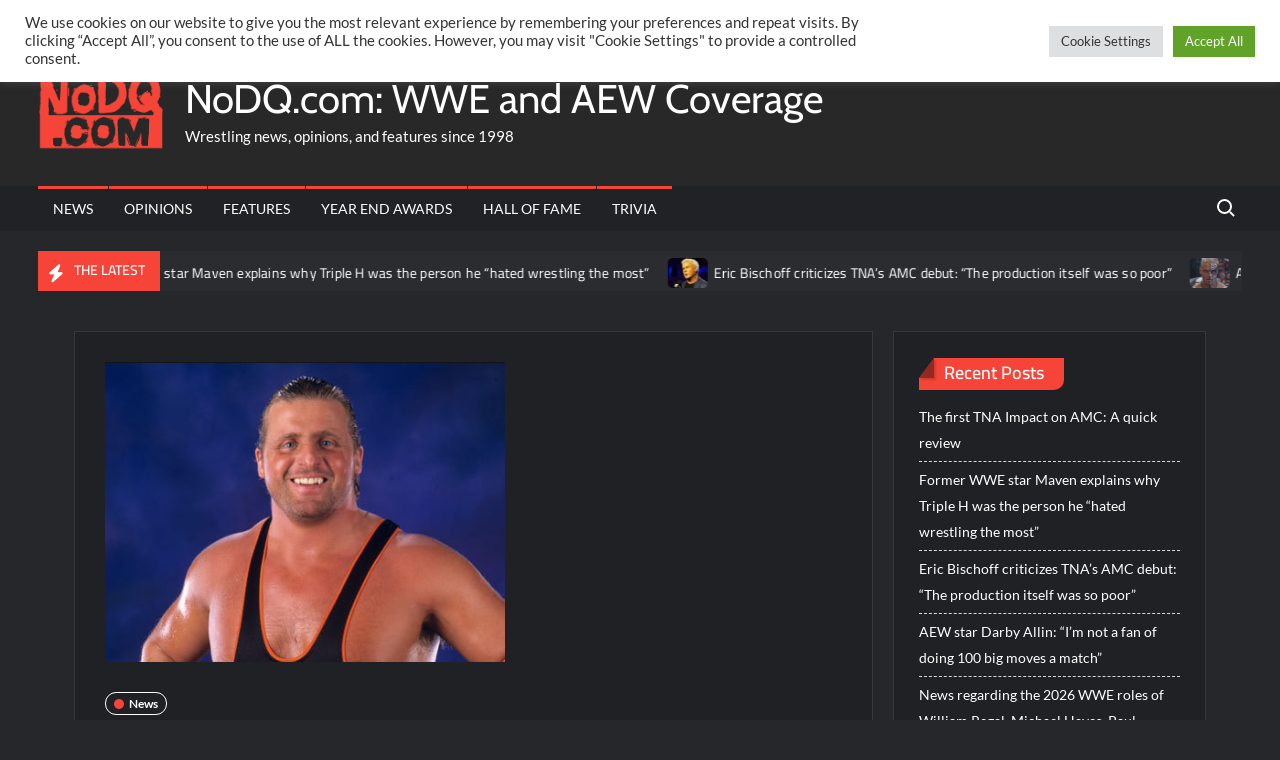

--- FILE ---
content_type: text/html; charset=UTF-8
request_url: https://nodq.com/news/more-details-regarding-aews-partnership-with-the-owen-hart-foundation/
body_size: 114440
content:
<!doctype html>
<html lang="en-US">
<head>
	<meta charset="UTF-8">
	<meta name="viewport" content="width=device-width">
	<link rel="profile" href="https://gmpg.org/xfn/11">

				 			 			 <meta name='robots' content='index, follow, max-image-preview:large, max-snippet:-1, max-video-preview:-1' />

	<!-- This site is optimized with the Yoast SEO plugin v26.7 - https://yoast.com/wordpress/plugins/seo/ -->
	<title>More details regarding AEW&#039;s partnership with the Owen Hart Foundation - NoDQ.com: WWE and AEW Coverage</title>
	<meta name="description" content="The latest WWE and AEW backstage wrestling news, rumors, opinions, and special features." />
	<link rel="canonical" href="https://nodq.com/news/more-details-regarding-aews-partnership-with-the-owen-hart-foundation/" />
	<meta property="og:locale" content="en_US" />
	<meta property="og:type" content="article" />
	<meta property="og:title" content="More details regarding AEW&#039;s partnership with the Owen Hart Foundation - NoDQ.com: WWE and AEW Coverage" />
	<meta property="og:description" content="The latest WWE and AEW backstage wrestling news, rumors, opinions, and special features." />
	<meta property="og:url" content="https://nodq.com/news/more-details-regarding-aews-partnership-with-the-owen-hart-foundation/" />
	<meta property="og:site_name" content="NoDQ.com: WWE and AEW Coverage" />
	<meta property="article:publisher" content="https://facebook.com/nodqdotcom" />
	<meta property="article:published_time" content="2021-09-25T19:59:38+00:00" />
	<meta property="og:image" content="https://nodq.com/wp-content/uploads/2021/05/Screenshot_2021-05-01-owen-hart-Google-Search.png" />
	<meta property="og:image:width" content="400" />
	<meta property="og:image:height" content="300" />
	<meta property="og:image:type" content="image/png" />
	<meta name="author" content="Aaron Rift" />
	<meta name="twitter:card" content="summary_large_image" />
	<meta name="twitter:creator" content="@nodqdotcom" />
	<meta name="twitter:site" content="@nodqdotcom" />
	<meta name="twitter:label1" content="Written by" />
	<meta name="twitter:data1" content="Aaron Rift" />
	<meta name="twitter:label2" content="Est. reading time" />
	<meta name="twitter:data2" content="2 minutes" />
	<script type="application/ld+json" class="yoast-schema-graph">{"@context":"https://schema.org","@graph":[{"@type":"NewsArticle","@id":"https://nodq.com/news/more-details-regarding-aews-partnership-with-the-owen-hart-foundation/#article","isPartOf":{"@id":"https://nodq.com/news/more-details-regarding-aews-partnership-with-the-owen-hart-foundation/"},"author":{"name":"Aaron Rift","@id":"https://nodq.com/#/schema/person/135e15963b2c6655454529d07ca9df19"},"headline":"More details regarding AEW&#8217;s partnership with the Owen Hart Foundation","datePublished":"2021-09-25T19:59:38+00:00","mainEntityOfPage":{"@id":"https://nodq.com/news/more-details-regarding-aews-partnership-with-the-owen-hart-foundation/"},"wordCount":335,"publisher":{"@id":"https://nodq.com/#organization"},"image":{"@id":"https://nodq.com/news/more-details-regarding-aews-partnership-with-the-owen-hart-foundation/#primaryimage"},"thumbnailUrl":"https://nodq.com/wp-content/uploads/2021/05/Screenshot_2021-05-01-owen-hart-Google-Search.png","keywords":["Owen Hart"],"articleSection":["News"],"inLanguage":"en-US"},{"@type":"WebPage","@id":"https://nodq.com/news/more-details-regarding-aews-partnership-with-the-owen-hart-foundation/","url":"https://nodq.com/news/more-details-regarding-aews-partnership-with-the-owen-hart-foundation/","name":"More details regarding AEW's partnership with the Owen Hart Foundation - NoDQ.com: WWE and AEW Coverage","isPartOf":{"@id":"https://nodq.com/#website"},"primaryImageOfPage":{"@id":"https://nodq.com/news/more-details-regarding-aews-partnership-with-the-owen-hart-foundation/#primaryimage"},"image":{"@id":"https://nodq.com/news/more-details-regarding-aews-partnership-with-the-owen-hart-foundation/#primaryimage"},"thumbnailUrl":"https://nodq.com/wp-content/uploads/2021/05/Screenshot_2021-05-01-owen-hart-Google-Search.png","datePublished":"2021-09-25T19:59:38+00:00","description":"The latest WWE and AEW backstage wrestling news, rumors, opinions, and special features.","breadcrumb":{"@id":"https://nodq.com/news/more-details-regarding-aews-partnership-with-the-owen-hart-foundation/#breadcrumb"},"inLanguage":"en-US","potentialAction":[{"@type":"ReadAction","target":["https://nodq.com/news/more-details-regarding-aews-partnership-with-the-owen-hart-foundation/"]}]},{"@type":"ImageObject","inLanguage":"en-US","@id":"https://nodq.com/news/more-details-regarding-aews-partnership-with-the-owen-hart-foundation/#primaryimage","url":"https://nodq.com/wp-content/uploads/2021/05/Screenshot_2021-05-01-owen-hart-Google-Search.png","contentUrl":"https://nodq.com/wp-content/uploads/2021/05/Screenshot_2021-05-01-owen-hart-Google-Search.png","width":400,"height":300},{"@type":"BreadcrumbList","@id":"https://nodq.com/news/more-details-regarding-aews-partnership-with-the-owen-hart-foundation/#breadcrumb","itemListElement":[{"@type":"ListItem","position":1,"name":"Home","item":"https://nodq.com/"},{"@type":"ListItem","position":2,"name":"More details regarding AEW&#8217;s partnership with the Owen Hart Foundation"}]},{"@type":"WebSite","@id":"https://nodq.com/#website","url":"https://nodq.com/","name":"NoDQ.com: WWE and AEW Coverage","description":"Wrestling news, opinions, and features since 1998","publisher":{"@id":"https://nodq.com/#organization"},"potentialAction":[{"@type":"SearchAction","target":{"@type":"EntryPoint","urlTemplate":"https://nodq.com/?s={search_term_string}"},"query-input":{"@type":"PropertyValueSpecification","valueRequired":true,"valueName":"search_term_string"}}],"inLanguage":"en-US"},{"@type":"Organization","@id":"https://nodq.com/#organization","name":"NoDQ.com","url":"https://nodq.com/","logo":{"@type":"ImageObject","inLanguage":"en-US","@id":"https://nodq.com/#/schema/logo/image/","url":"https://nodq.com/wp-content/uploads/2021/03/cropped-nodqicon.png","contentUrl":"https://nodq.com/wp-content/uploads/2021/03/cropped-nodqicon.png","width":512,"height":512,"caption":"NoDQ.com"},"image":{"@id":"https://nodq.com/#/schema/logo/image/"},"sameAs":["https://facebook.com/nodqdotcom","https://x.com/nodqdotcom","https://instagram.com/nodqdotcom","https://youtube.com/aaronriftnodq"]},{"@type":"Person","@id":"https://nodq.com/#/schema/person/135e15963b2c6655454529d07ca9df19","name":"Aaron Rift","image":{"@type":"ImageObject","inLanguage":"en-US","@id":"https://nodq.com/#/schema/person/image/","url":"https://secure.gravatar.com/avatar/02d216ef25ec69a9622d6d9a965fd2de6c7929f773bf957a44377c3422ade4d6?s=96&d=mm&r=g","contentUrl":"https://secure.gravatar.com/avatar/02d216ef25ec69a9622d6d9a965fd2de6c7929f773bf957a44377c3422ade4d6?s=96&d=mm&r=g","caption":"Aaron Rift"},"sameAs":["https://nodq.com"],"url":"https://nodq.com/author/aaronrift/"}]}</script>
	<!-- / Yoast SEO plugin. -->


<link rel="alternate" type="application/rss+xml" title="NoDQ.com: WWE and AEW Coverage &raquo; Feed" href="https://nodq.com/feed/" />
<link rel="alternate" type="application/rss+xml" title="NoDQ.com: WWE and AEW Coverage &raquo; Comments Feed" href="https://nodq.com/comments/feed/" />
<script type="text/javascript" id="wpp-js" src="https://nodq.com/wp-content/plugins/wordpress-popular-posts/assets/js/wpp.min.js?ver=7.3.6" data-sampling="0" data-sampling-rate="100" data-api-url="https://nodq.com/wp-json/wordpress-popular-posts" data-post-id="10740" data-token="2c916e01b1" data-lang="0" data-debug="0"></script>
<link rel="alternate" title="oEmbed (JSON)" type="application/json+oembed" href="https://nodq.com/wp-json/oembed/1.0/embed?url=https%3A%2F%2Fnodq.com%2Fnews%2Fmore-details-regarding-aews-partnership-with-the-owen-hart-foundation%2F" />
<link rel="alternate" title="oEmbed (XML)" type="text/xml+oembed" href="https://nodq.com/wp-json/oembed/1.0/embed?url=https%3A%2F%2Fnodq.com%2Fnews%2Fmore-details-regarding-aews-partnership-with-the-owen-hart-foundation%2F&#038;format=xml" />
		<!-- This site uses the Google Analytics by MonsterInsights plugin v9.11.1 - Using Analytics tracking - https://www.monsterinsights.com/ -->
							<script src="//www.googletagmanager.com/gtag/js?id=G-14VTS09EMP"  data-cfasync="false" data-wpfc-render="false" type="text/javascript" async></script>
			<script data-cfasync="false" data-wpfc-render="false" type="text/plain" data-cli-class="cli-blocker-script"  data-cli-script-type="analytics" data-cli-block="true"  data-cli-element-position="head">
				var mi_version = '9.11.1';
				var mi_track_user = true;
				var mi_no_track_reason = '';
								var MonsterInsightsDefaultLocations = {"page_location":"https:\/\/nodq.com\/news\/more-details-regarding-aews-partnership-with-the-owen-hart-foundation\/"};
								if ( typeof MonsterInsightsPrivacyGuardFilter === 'function' ) {
					var MonsterInsightsLocations = (typeof MonsterInsightsExcludeQuery === 'object') ? MonsterInsightsPrivacyGuardFilter( MonsterInsightsExcludeQuery ) : MonsterInsightsPrivacyGuardFilter( MonsterInsightsDefaultLocations );
				} else {
					var MonsterInsightsLocations = (typeof MonsterInsightsExcludeQuery === 'object') ? MonsterInsightsExcludeQuery : MonsterInsightsDefaultLocations;
				}

								var disableStrs = [
										'ga-disable-G-14VTS09EMP',
									];

				/* Function to detect opted out users */
				function __gtagTrackerIsOptedOut() {
					for (var index = 0; index < disableStrs.length; index++) {
						if (document.cookie.indexOf(disableStrs[index] + '=true') > -1) {
							return true;
						}
					}

					return false;
				}

				/* Disable tracking if the opt-out cookie exists. */
				if (__gtagTrackerIsOptedOut()) {
					for (var index = 0; index < disableStrs.length; index++) {
						window[disableStrs[index]] = true;
					}
				}

				/* Opt-out function */
				function __gtagTrackerOptout() {
					for (var index = 0; index < disableStrs.length; index++) {
						document.cookie = disableStrs[index] + '=true; expires=Thu, 31 Dec 2099 23:59:59 UTC; path=/';
						window[disableStrs[index]] = true;
					}
				}

				if ('undefined' === typeof gaOptout) {
					function gaOptout() {
						__gtagTrackerOptout();
					}
				}
								window.dataLayer = window.dataLayer || [];

				window.MonsterInsightsDualTracker = {
					helpers: {},
					trackers: {},
				};
				if (mi_track_user) {
					function __gtagDataLayer() {
						dataLayer.push(arguments);
					}

					function __gtagTracker(type, name, parameters) {
						if (!parameters) {
							parameters = {};
						}

						if (parameters.send_to) {
							__gtagDataLayer.apply(null, arguments);
							return;
						}

						if (type === 'event') {
														parameters.send_to = monsterinsights_frontend.v4_id;
							var hookName = name;
							if (typeof parameters['event_category'] !== 'undefined') {
								hookName = parameters['event_category'] + ':' + name;
							}

							if (typeof MonsterInsightsDualTracker.trackers[hookName] !== 'undefined') {
								MonsterInsightsDualTracker.trackers[hookName](parameters);
							} else {
								__gtagDataLayer('event', name, parameters);
							}
							
						} else {
							__gtagDataLayer.apply(null, arguments);
						}
					}

					__gtagTracker('js', new Date());
					__gtagTracker('set', {
						'developer_id.dZGIzZG': true,
											});
					if ( MonsterInsightsLocations.page_location ) {
						__gtagTracker('set', MonsterInsightsLocations);
					}
										__gtagTracker('config', 'G-14VTS09EMP', {"forceSSL":"true","link_attribution":"true"} );
										window.gtag = __gtagTracker;										(function () {
						/* https://developers.google.com/analytics/devguides/collection/analyticsjs/ */
						/* ga and __gaTracker compatibility shim. */
						var noopfn = function () {
							return null;
						};
						var newtracker = function () {
							return new Tracker();
						};
						var Tracker = function () {
							return null;
						};
						var p = Tracker.prototype;
						p.get = noopfn;
						p.set = noopfn;
						p.send = function () {
							var args = Array.prototype.slice.call(arguments);
							args.unshift('send');
							__gaTracker.apply(null, args);
						};
						var __gaTracker = function () {
							var len = arguments.length;
							if (len === 0) {
								return;
							}
							var f = arguments[len - 1];
							if (typeof f !== 'object' || f === null || typeof f.hitCallback !== 'function') {
								if ('send' === arguments[0]) {
									var hitConverted, hitObject = false, action;
									if ('event' === arguments[1]) {
										if ('undefined' !== typeof arguments[3]) {
											hitObject = {
												'eventAction': arguments[3],
												'eventCategory': arguments[2],
												'eventLabel': arguments[4],
												'value': arguments[5] ? arguments[5] : 1,
											}
										}
									}
									if ('pageview' === arguments[1]) {
										if ('undefined' !== typeof arguments[2]) {
											hitObject = {
												'eventAction': 'page_view',
												'page_path': arguments[2],
											}
										}
									}
									if (typeof arguments[2] === 'object') {
										hitObject = arguments[2];
									}
									if (typeof arguments[5] === 'object') {
										Object.assign(hitObject, arguments[5]);
									}
									if ('undefined' !== typeof arguments[1].hitType) {
										hitObject = arguments[1];
										if ('pageview' === hitObject.hitType) {
											hitObject.eventAction = 'page_view';
										}
									}
									if (hitObject) {
										action = 'timing' === arguments[1].hitType ? 'timing_complete' : hitObject.eventAction;
										hitConverted = mapArgs(hitObject);
										__gtagTracker('event', action, hitConverted);
									}
								}
								return;
							}

							function mapArgs(args) {
								var arg, hit = {};
								var gaMap = {
									'eventCategory': 'event_category',
									'eventAction': 'event_action',
									'eventLabel': 'event_label',
									'eventValue': 'event_value',
									'nonInteraction': 'non_interaction',
									'timingCategory': 'event_category',
									'timingVar': 'name',
									'timingValue': 'value',
									'timingLabel': 'event_label',
									'page': 'page_path',
									'location': 'page_location',
									'title': 'page_title',
									'referrer' : 'page_referrer',
								};
								for (arg in args) {
																		if (!(!args.hasOwnProperty(arg) || !gaMap.hasOwnProperty(arg))) {
										hit[gaMap[arg]] = args[arg];
									} else {
										hit[arg] = args[arg];
									}
								}
								return hit;
							}

							try {
								f.hitCallback();
							} catch (ex) {
							}
						};
						__gaTracker.create = newtracker;
						__gaTracker.getByName = newtracker;
						__gaTracker.getAll = function () {
							return [];
						};
						__gaTracker.remove = noopfn;
						__gaTracker.loaded = true;
						window['__gaTracker'] = __gaTracker;
					})();
									} else {
										console.log("");
					(function () {
						function __gtagTracker() {
							return null;
						}

						window['__gtagTracker'] = __gtagTracker;
						window['gtag'] = __gtagTracker;
					})();
									}
			</script>
							<!-- / Google Analytics by MonsterInsights -->
		<style id='wp-img-auto-sizes-contain-inline-css' type='text/css'>
img:is([sizes=auto i],[sizes^="auto," i]){contain-intrinsic-size:3000px 1500px}
/*# sourceURL=wp-img-auto-sizes-contain-inline-css */
</style>
<style id='wp-emoji-styles-inline-css' type='text/css'>

	img.wp-smiley, img.emoji {
		display: inline !important;
		border: none !important;
		box-shadow: none !important;
		height: 1em !important;
		width: 1em !important;
		margin: 0 0.07em !important;
		vertical-align: -0.1em !important;
		background: none !important;
		padding: 0 !important;
	}
/*# sourceURL=wp-emoji-styles-inline-css */
</style>
<style id='wp-block-library-inline-css' type='text/css'>
:root{--wp-block-synced-color:#7a00df;--wp-block-synced-color--rgb:122,0,223;--wp-bound-block-color:var(--wp-block-synced-color);--wp-editor-canvas-background:#ddd;--wp-admin-theme-color:#007cba;--wp-admin-theme-color--rgb:0,124,186;--wp-admin-theme-color-darker-10:#006ba1;--wp-admin-theme-color-darker-10--rgb:0,107,160.5;--wp-admin-theme-color-darker-20:#005a87;--wp-admin-theme-color-darker-20--rgb:0,90,135;--wp-admin-border-width-focus:2px}@media (min-resolution:192dpi){:root{--wp-admin-border-width-focus:1.5px}}.wp-element-button{cursor:pointer}:root .has-very-light-gray-background-color{background-color:#eee}:root .has-very-dark-gray-background-color{background-color:#313131}:root .has-very-light-gray-color{color:#eee}:root .has-very-dark-gray-color{color:#313131}:root .has-vivid-green-cyan-to-vivid-cyan-blue-gradient-background{background:linear-gradient(135deg,#00d084,#0693e3)}:root .has-purple-crush-gradient-background{background:linear-gradient(135deg,#34e2e4,#4721fb 50%,#ab1dfe)}:root .has-hazy-dawn-gradient-background{background:linear-gradient(135deg,#faaca8,#dad0ec)}:root .has-subdued-olive-gradient-background{background:linear-gradient(135deg,#fafae1,#67a671)}:root .has-atomic-cream-gradient-background{background:linear-gradient(135deg,#fdd79a,#004a59)}:root .has-nightshade-gradient-background{background:linear-gradient(135deg,#330968,#31cdcf)}:root .has-midnight-gradient-background{background:linear-gradient(135deg,#020381,#2874fc)}:root{--wp--preset--font-size--normal:16px;--wp--preset--font-size--huge:42px}.has-regular-font-size{font-size:1em}.has-larger-font-size{font-size:2.625em}.has-normal-font-size{font-size:var(--wp--preset--font-size--normal)}.has-huge-font-size{font-size:var(--wp--preset--font-size--huge)}.has-text-align-center{text-align:center}.has-text-align-left{text-align:left}.has-text-align-right{text-align:right}.has-fit-text{white-space:nowrap!important}#end-resizable-editor-section{display:none}.aligncenter{clear:both}.items-justified-left{justify-content:flex-start}.items-justified-center{justify-content:center}.items-justified-right{justify-content:flex-end}.items-justified-space-between{justify-content:space-between}.screen-reader-text{border:0;clip-path:inset(50%);height:1px;margin:-1px;overflow:hidden;padding:0;position:absolute;width:1px;word-wrap:normal!important}.screen-reader-text:focus{background-color:#ddd;clip-path:none;color:#444;display:block;font-size:1em;height:auto;left:5px;line-height:normal;padding:15px 23px 14px;text-decoration:none;top:5px;width:auto;z-index:100000}html :where(.has-border-color){border-style:solid}html :where([style*=border-top-color]){border-top-style:solid}html :where([style*=border-right-color]){border-right-style:solid}html :where([style*=border-bottom-color]){border-bottom-style:solid}html :where([style*=border-left-color]){border-left-style:solid}html :where([style*=border-width]){border-style:solid}html :where([style*=border-top-width]){border-top-style:solid}html :where([style*=border-right-width]){border-right-style:solid}html :where([style*=border-bottom-width]){border-bottom-style:solid}html :where([style*=border-left-width]){border-left-style:solid}html :where(img[class*=wp-image-]){height:auto;max-width:100%}:where(figure){margin:0 0 1em}html :where(.is-position-sticky){--wp-admin--admin-bar--position-offset:var(--wp-admin--admin-bar--height,0px)}@media screen and (max-width:600px){html :where(.is-position-sticky){--wp-admin--admin-bar--position-offset:0px}}

/*# sourceURL=wp-block-library-inline-css */
</style><style id='global-styles-inline-css' type='text/css'>
:root{--wp--preset--aspect-ratio--square: 1;--wp--preset--aspect-ratio--4-3: 4/3;--wp--preset--aspect-ratio--3-4: 3/4;--wp--preset--aspect-ratio--3-2: 3/2;--wp--preset--aspect-ratio--2-3: 2/3;--wp--preset--aspect-ratio--16-9: 16/9;--wp--preset--aspect-ratio--9-16: 9/16;--wp--preset--color--black: #000000;--wp--preset--color--cyan-bluish-gray: #abb8c3;--wp--preset--color--white: #ffffff;--wp--preset--color--pale-pink: #f78da7;--wp--preset--color--vivid-red: #cf2e2e;--wp--preset--color--luminous-vivid-orange: #ff6900;--wp--preset--color--luminous-vivid-amber: #fcb900;--wp--preset--color--light-green-cyan: #7bdcb5;--wp--preset--color--vivid-green-cyan: #00d084;--wp--preset--color--pale-cyan-blue: #8ed1fc;--wp--preset--color--vivid-cyan-blue: #0693e3;--wp--preset--color--vivid-purple: #9b51e0;--wp--preset--gradient--vivid-cyan-blue-to-vivid-purple: linear-gradient(135deg,rgb(6,147,227) 0%,rgb(155,81,224) 100%);--wp--preset--gradient--light-green-cyan-to-vivid-green-cyan: linear-gradient(135deg,rgb(122,220,180) 0%,rgb(0,208,130) 100%);--wp--preset--gradient--luminous-vivid-amber-to-luminous-vivid-orange: linear-gradient(135deg,rgb(252,185,0) 0%,rgb(255,105,0) 100%);--wp--preset--gradient--luminous-vivid-orange-to-vivid-red: linear-gradient(135deg,rgb(255,105,0) 0%,rgb(207,46,46) 100%);--wp--preset--gradient--very-light-gray-to-cyan-bluish-gray: linear-gradient(135deg,rgb(238,238,238) 0%,rgb(169,184,195) 100%);--wp--preset--gradient--cool-to-warm-spectrum: linear-gradient(135deg,rgb(74,234,220) 0%,rgb(151,120,209) 20%,rgb(207,42,186) 40%,rgb(238,44,130) 60%,rgb(251,105,98) 80%,rgb(254,248,76) 100%);--wp--preset--gradient--blush-light-purple: linear-gradient(135deg,rgb(255,206,236) 0%,rgb(152,150,240) 100%);--wp--preset--gradient--blush-bordeaux: linear-gradient(135deg,rgb(254,205,165) 0%,rgb(254,45,45) 50%,rgb(107,0,62) 100%);--wp--preset--gradient--luminous-dusk: linear-gradient(135deg,rgb(255,203,112) 0%,rgb(199,81,192) 50%,rgb(65,88,208) 100%);--wp--preset--gradient--pale-ocean: linear-gradient(135deg,rgb(255,245,203) 0%,rgb(182,227,212) 50%,rgb(51,167,181) 100%);--wp--preset--gradient--electric-grass: linear-gradient(135deg,rgb(202,248,128) 0%,rgb(113,206,126) 100%);--wp--preset--gradient--midnight: linear-gradient(135deg,rgb(2,3,129) 0%,rgb(40,116,252) 100%);--wp--preset--font-size--small: 13px;--wp--preset--font-size--medium: 20px;--wp--preset--font-size--large: 36px;--wp--preset--font-size--x-large: 42px;--wp--preset--spacing--20: 0.44rem;--wp--preset--spacing--30: 0.67rem;--wp--preset--spacing--40: 1rem;--wp--preset--spacing--50: 1.5rem;--wp--preset--spacing--60: 2.25rem;--wp--preset--spacing--70: 3.38rem;--wp--preset--spacing--80: 5.06rem;--wp--preset--shadow--natural: 6px 6px 9px rgba(0, 0, 0, 0.2);--wp--preset--shadow--deep: 12px 12px 50px rgba(0, 0, 0, 0.4);--wp--preset--shadow--sharp: 6px 6px 0px rgba(0, 0, 0, 0.2);--wp--preset--shadow--outlined: 6px 6px 0px -3px rgb(255, 255, 255), 6px 6px rgb(0, 0, 0);--wp--preset--shadow--crisp: 6px 6px 0px rgb(0, 0, 0);}:where(.is-layout-flex){gap: 0.5em;}:where(.is-layout-grid){gap: 0.5em;}body .is-layout-flex{display: flex;}.is-layout-flex{flex-wrap: wrap;align-items: center;}.is-layout-flex > :is(*, div){margin: 0;}body .is-layout-grid{display: grid;}.is-layout-grid > :is(*, div){margin: 0;}:where(.wp-block-columns.is-layout-flex){gap: 2em;}:where(.wp-block-columns.is-layout-grid){gap: 2em;}:where(.wp-block-post-template.is-layout-flex){gap: 1.25em;}:where(.wp-block-post-template.is-layout-grid){gap: 1.25em;}.has-black-color{color: var(--wp--preset--color--black) !important;}.has-cyan-bluish-gray-color{color: var(--wp--preset--color--cyan-bluish-gray) !important;}.has-white-color{color: var(--wp--preset--color--white) !important;}.has-pale-pink-color{color: var(--wp--preset--color--pale-pink) !important;}.has-vivid-red-color{color: var(--wp--preset--color--vivid-red) !important;}.has-luminous-vivid-orange-color{color: var(--wp--preset--color--luminous-vivid-orange) !important;}.has-luminous-vivid-amber-color{color: var(--wp--preset--color--luminous-vivid-amber) !important;}.has-light-green-cyan-color{color: var(--wp--preset--color--light-green-cyan) !important;}.has-vivid-green-cyan-color{color: var(--wp--preset--color--vivid-green-cyan) !important;}.has-pale-cyan-blue-color{color: var(--wp--preset--color--pale-cyan-blue) !important;}.has-vivid-cyan-blue-color{color: var(--wp--preset--color--vivid-cyan-blue) !important;}.has-vivid-purple-color{color: var(--wp--preset--color--vivid-purple) !important;}.has-black-background-color{background-color: var(--wp--preset--color--black) !important;}.has-cyan-bluish-gray-background-color{background-color: var(--wp--preset--color--cyan-bluish-gray) !important;}.has-white-background-color{background-color: var(--wp--preset--color--white) !important;}.has-pale-pink-background-color{background-color: var(--wp--preset--color--pale-pink) !important;}.has-vivid-red-background-color{background-color: var(--wp--preset--color--vivid-red) !important;}.has-luminous-vivid-orange-background-color{background-color: var(--wp--preset--color--luminous-vivid-orange) !important;}.has-luminous-vivid-amber-background-color{background-color: var(--wp--preset--color--luminous-vivid-amber) !important;}.has-light-green-cyan-background-color{background-color: var(--wp--preset--color--light-green-cyan) !important;}.has-vivid-green-cyan-background-color{background-color: var(--wp--preset--color--vivid-green-cyan) !important;}.has-pale-cyan-blue-background-color{background-color: var(--wp--preset--color--pale-cyan-blue) !important;}.has-vivid-cyan-blue-background-color{background-color: var(--wp--preset--color--vivid-cyan-blue) !important;}.has-vivid-purple-background-color{background-color: var(--wp--preset--color--vivid-purple) !important;}.has-black-border-color{border-color: var(--wp--preset--color--black) !important;}.has-cyan-bluish-gray-border-color{border-color: var(--wp--preset--color--cyan-bluish-gray) !important;}.has-white-border-color{border-color: var(--wp--preset--color--white) !important;}.has-pale-pink-border-color{border-color: var(--wp--preset--color--pale-pink) !important;}.has-vivid-red-border-color{border-color: var(--wp--preset--color--vivid-red) !important;}.has-luminous-vivid-orange-border-color{border-color: var(--wp--preset--color--luminous-vivid-orange) !important;}.has-luminous-vivid-amber-border-color{border-color: var(--wp--preset--color--luminous-vivid-amber) !important;}.has-light-green-cyan-border-color{border-color: var(--wp--preset--color--light-green-cyan) !important;}.has-vivid-green-cyan-border-color{border-color: var(--wp--preset--color--vivid-green-cyan) !important;}.has-pale-cyan-blue-border-color{border-color: var(--wp--preset--color--pale-cyan-blue) !important;}.has-vivid-cyan-blue-border-color{border-color: var(--wp--preset--color--vivid-cyan-blue) !important;}.has-vivid-purple-border-color{border-color: var(--wp--preset--color--vivid-purple) !important;}.has-vivid-cyan-blue-to-vivid-purple-gradient-background{background: var(--wp--preset--gradient--vivid-cyan-blue-to-vivid-purple) !important;}.has-light-green-cyan-to-vivid-green-cyan-gradient-background{background: var(--wp--preset--gradient--light-green-cyan-to-vivid-green-cyan) !important;}.has-luminous-vivid-amber-to-luminous-vivid-orange-gradient-background{background: var(--wp--preset--gradient--luminous-vivid-amber-to-luminous-vivid-orange) !important;}.has-luminous-vivid-orange-to-vivid-red-gradient-background{background: var(--wp--preset--gradient--luminous-vivid-orange-to-vivid-red) !important;}.has-very-light-gray-to-cyan-bluish-gray-gradient-background{background: var(--wp--preset--gradient--very-light-gray-to-cyan-bluish-gray) !important;}.has-cool-to-warm-spectrum-gradient-background{background: var(--wp--preset--gradient--cool-to-warm-spectrum) !important;}.has-blush-light-purple-gradient-background{background: var(--wp--preset--gradient--blush-light-purple) !important;}.has-blush-bordeaux-gradient-background{background: var(--wp--preset--gradient--blush-bordeaux) !important;}.has-luminous-dusk-gradient-background{background: var(--wp--preset--gradient--luminous-dusk) !important;}.has-pale-ocean-gradient-background{background: var(--wp--preset--gradient--pale-ocean) !important;}.has-electric-grass-gradient-background{background: var(--wp--preset--gradient--electric-grass) !important;}.has-midnight-gradient-background{background: var(--wp--preset--gradient--midnight) !important;}.has-small-font-size{font-size: var(--wp--preset--font-size--small) !important;}.has-medium-font-size{font-size: var(--wp--preset--font-size--medium) !important;}.has-large-font-size{font-size: var(--wp--preset--font-size--large) !important;}.has-x-large-font-size{font-size: var(--wp--preset--font-size--x-large) !important;}
/*# sourceURL=global-styles-inline-css */
</style>

<style id='classic-theme-styles-inline-css' type='text/css'>
/*! This file is auto-generated */
.wp-block-button__link{color:#fff;background-color:#32373c;border-radius:9999px;box-shadow:none;text-decoration:none;padding:calc(.667em + 2px) calc(1.333em + 2px);font-size:1.125em}.wp-block-file__button{background:#32373c;color:#fff;text-decoration:none}
/*# sourceURL=/wp-includes/css/classic-themes.min.css */
</style>
<link rel='stylesheet' id='cookie-law-info-css' href='https://nodq.com/wp-content/plugins/cookie-law-info/legacy/public/css/cookie-law-info-public.css?ver=3.3.9.1' type='text/css' media='all' />
<link rel='stylesheet' id='cookie-law-info-gdpr-css' href='https://nodq.com/wp-content/plugins/cookie-law-info/legacy/public/css/cookie-law-info-gdpr.css?ver=3.3.9.1' type='text/css' media='all' />
<link rel='stylesheet' id='gn-frontend-gnfollow-style-css' href='https://nodq.com/wp-content/plugins/gn-publisher/assets/css/gn-frontend-gnfollow.min.css?ver=1.5.26' type='text/css' media='all' />
<link rel='stylesheet' id='poll-maker-ays-css' href='https://nodq.com/wp-content/plugins/poll-maker/public/css/poll-maker-ays-public.css?ver=6.1.9' type='text/css' media='all' />
<link rel='stylesheet' id='quiz-maker-css' href='https://nodq.com/wp-content/plugins/quiz-maker/public/css/quiz-maker-public.css?ver=6.7.0.98' type='text/css' media='all' />
<link rel='stylesheet' id='wordpress-popular-posts-css-css' href='https://nodq.com/wp-content/plugins/wordpress-popular-posts/assets/css/wpp.css?ver=7.3.6' type='text/css' media='all' />
<link rel='stylesheet' id='trustnews-style-css' href='https://nodq.com/wp-content/themes/trustnews/style.css?ver=6.9' type='text/css' media='all' />
<style id='trustnews-style-inline-css' type='text/css'>
/* Flexible Content Width */
			.wrap {
				margin-left: 3%;
				margin-right: 3%;
			}
			/* Sidebar Content Width */
			.has-sidebar #primary {
				width: calc(75% - 50px);
			}

			.has-sidebar #secondary {
				width: calc(25% + 50px);
			}

			@media only screen and (max-width: 960px) {
				.has-sidebar #primary,
				.has-sidebar #secondary {
				  width: 100%;
				}
			}

	/* Body */
	body,
	button,
	input,
	select,
	optgroup,
	textarea {
		font-family: Lato, sans-serif;
	}

	/* Header */
	h1, 
	h2, 
	h3, 
	h4, 
	h5, 
	h6 {
		font-family: Cairo, serif;
	}

	/* Site Title */
	.site-title {
		font-family: Cabin, sans-serif;
	}

	/* Site Description */
	.site-description {
		font-family: Lato, sans-serif;
	}

	/* Main Nav */
	.main-navigation {
		font-family: Lato, serif;
	}

	/* Footer Widget Title */
	#colophon .widget-title {
		font-family: Cairo, serif;
	}

	/* Widget Latest posts Title */
	.widget-latest-posts .entry-title {
		font-family: Cairo, serif;
	}

	/* Banner Title */
	.slide-title {
		font-family: Cairo, sans-serif;
	}

	/* Banner Description */
	.slide-text {
		font-family: Lato, serif;
	}

/************ Font Size ********************/
	/* Body */
	body,
	button,
	input,
	select,
	optgroup,
	textarea {
		font-size: 18px;
	}

	/* Site Title */
	.site-title {
		font-size: 40px;
	}

	/* Site Description */
	.site-description {
		font-size: 15px;
	}

	/* Main Nav */
	.main-navigation ul li a {
	    font-size: 14px;
	}

	/* Sub Menu */
	.main-navigation ul li ul li a {
		font-size: 13px;
	}

	/* Secondary Menu */
	.secondary-navigation ul li a {
	    font-size: 12px;
	}

	/* Scrolling Text */
	.marquee .news-post-title h3 {
		font-size: 14px;
	}

	/* Header Social icon */
	.header-social-menu .social-links-menu li a:before {
		font-size: 15px;
	}

	/* Widget Social icon */
	.menu-social-links-container ul > li a:before {
		font-size: 20px;
	}

	/* Widget Title */
	.widget-title {
	    font-size: 18px;
	}

	/* Footer Widget Title */
	#colophon .widget-title {
		font-size: 18px;
	}

	/* Widget Latest Posts Post Title */
	.widget-latest-posts .entry-title {
		font-size: 13px;
	}

	/* Entry Title */
	.entry-title {
		font-size: 24px;
	}

	/* Banner Content Title */
	.slide-title {
		font-size: 22px;
	}

	/* Banner Content Description */
	.slide-text {
		font-size: 13px;
	}

	/* Blockquote */
	blockquote {
		font-size: 20px;
	}

	/* Footer Info */
	.copyright-area {
		font-size: 14px;
	}
/*# sourceURL=trustnews-style-inline-css */
</style>
<link rel='stylesheet' id='fontawesome-css' href='https://nodq.com/wp-content/themes/trustnews/assets/library/fontawesome/css/all.min.css?ver=6.9' type='text/css' media='all' />
<link rel='stylesheet' id='trustnews-google-font-css' href='https://nodq.com/wp-content/fonts/389e13d3caa02a0e6bdfeb7574252ad1.css' type='text/css' media='all' />
<link rel='stylesheet' id='recent-posts-widget-with-thumbnails-public-style-css' href='https://nodq.com/wp-content/plugins/recent-posts-widget-with-thumbnails/public.css?ver=7.1.1' type='text/css' media='all' />
<link rel='stylesheet' id='latest-posts-style-css' href='https://nodq.com/wp-content/plugins/latest-posts/assets/css/style.css?ver=1.4.4' type='text/css' media='all' />
<link rel='stylesheet' id='trustnews-style-pro-css' href='https://nodq.com/wp-content/plugins/trustnews-pro/inc/css/style-pro.css?ver=6.9' type='text/css' media='all' />
<script type="text/plain" data-cli-class="cli-blocker-script"  data-cli-script-type="analytics" data-cli-block="true"  data-cli-element-position="head" src="https://nodq.com/wp-content/plugins/google-analytics-for-wordpress/assets/js/frontend-gtag.min.js?ver=9.11.1" id="monsterinsights-frontend-script-js" async="async" data-wp-strategy="async"></script>
<script data-cfasync="false" data-wpfc-render="false" type="text/javascript" id='monsterinsights-frontend-script-js-extra'>/* <![CDATA[ */
var monsterinsights_frontend = {"js_events_tracking":"true","download_extensions":"doc,pdf,ppt,zip,xls,docx,pptx,xlsx","inbound_paths":"[{\"path\":\"\\\/go\\\/\",\"label\":\"affiliate\"},{\"path\":\"\\\/recommend\\\/\",\"label\":\"affiliate\"}]","home_url":"https:\/\/nodq.com","hash_tracking":"false","v4_id":"G-14VTS09EMP"};/* ]]> */
</script>
<script type="text/javascript" src="https://nodq.com/wp-includes/js/jquery/jquery.min.js?ver=3.7.1" id="jquery-core-js"></script>
<script type="text/javascript" src="https://nodq.com/wp-includes/js/jquery/jquery-migrate.min.js?ver=3.4.1" id="jquery-migrate-js"></script>
<script type="text/javascript" id="cookie-law-info-js-extra">
/* <![CDATA[ */
var Cli_Data = {"nn_cookie_ids":[],"cookielist":[],"non_necessary_cookies":[],"ccpaEnabled":"","ccpaRegionBased":"","ccpaBarEnabled":"","strictlyEnabled":["necessary","obligatoire"],"ccpaType":"gdpr","js_blocking":"1","custom_integration":"","triggerDomRefresh":"","secure_cookies":""};
var cli_cookiebar_settings = {"animate_speed_hide":"500","animate_speed_show":"500","background":"#FFF","border":"#b1a6a6c2","border_on":"","button_1_button_colour":"#61a229","button_1_button_hover":"#4e8221","button_1_link_colour":"#fff","button_1_as_button":"1","button_1_new_win":"","button_2_button_colour":"#333","button_2_button_hover":"#292929","button_2_link_colour":"#444","button_2_as_button":"","button_2_hidebar":"","button_3_button_colour":"#dedfe0","button_3_button_hover":"#b2b2b3","button_3_link_colour":"#333333","button_3_as_button":"1","button_3_new_win":"","button_4_button_colour":"#dedfe0","button_4_button_hover":"#b2b2b3","button_4_link_colour":"#333333","button_4_as_button":"1","button_7_button_colour":"#61a229","button_7_button_hover":"#4e8221","button_7_link_colour":"#fff","button_7_as_button":"1","button_7_new_win":"","font_family":"inherit","header_fix":"","notify_animate_hide":"1","notify_animate_show":"","notify_div_id":"#cookie-law-info-bar","notify_position_horizontal":"right","notify_position_vertical":"top","scroll_close":"","scroll_close_reload":"","accept_close_reload":"","reject_close_reload":"","showagain_tab":"","showagain_background":"#fff","showagain_border":"#000","showagain_div_id":"#cookie-law-info-again","showagain_x_position":"100px","text":"#333333","show_once_yn":"","show_once":"10000","logging_on":"","as_popup":"","popup_overlay":"1","bar_heading_text":"","cookie_bar_as":"banner","popup_showagain_position":"bottom-right","widget_position":"left"};
var log_object = {"ajax_url":"https://nodq.com/wp-admin/admin-ajax.php"};
//# sourceURL=cookie-law-info-js-extra
/* ]]> */
</script>
<script type="text/javascript" src="https://nodq.com/wp-content/plugins/cookie-law-info/legacy/public/js/cookie-law-info-public.js?ver=3.3.9.1" id="cookie-law-info-js"></script>
<script type="text/javascript" src="https://nodq.com/wp-content/themes/trustnews/assets/js/global.js?ver=1" id="trustnews-global-js"></script>
<link rel="https://api.w.org/" href="https://nodq.com/wp-json/" /><link rel="alternate" title="JSON" type="application/json" href="https://nodq.com/wp-json/wp/v2/posts/10740" /><link rel="EditURI" type="application/rsd+xml" title="RSD" href="https://nodq.com/xmlrpc.php?rsd" />
<meta name="generator" content="WordPress 6.9" />
<link rel='shortlink' href='https://nodq.com/?p=10740' />

		<!-- GA Google Analytics @ https://m0n.co/ga -->
		<script async src="https://www.googletagmanager.com/gtag/js?id=UA-8535368-1"></script>
		<script>
			window.dataLayer = window.dataLayer || [];
			function gtag(){dataLayer.push(arguments);}
			gtag('js', new Date());
			gtag('config', 'UA-8535368-1');
		</script>

	            <style id="wpp-loading-animation-styles">@-webkit-keyframes bgslide{from{background-position-x:0}to{background-position-x:-200%}}@keyframes bgslide{from{background-position-x:0}to{background-position-x:-200%}}.wpp-widget-block-placeholder,.wpp-shortcode-placeholder{margin:0 auto;width:60px;height:3px;background:#dd3737;background:linear-gradient(90deg,#dd3737 0%,#571313 10%,#dd3737 100%);background-size:200% auto;border-radius:3px;-webkit-animation:bgslide 1s infinite linear;animation:bgslide 1s infinite linear}</style>
            <link rel="icon" href="https://nodq.com/wp-content/uploads/2021/03/cropped-nodqicon-32x32.png" sizes="32x32" />
<link rel="icon" href="https://nodq.com/wp-content/uploads/2021/03/cropped-nodqicon-192x192.png" sizes="192x192" />
<link rel="apple-touch-icon" href="https://nodq.com/wp-content/uploads/2021/03/cropped-nodqicon-180x180.png" />
<meta name="msapplication-TileImage" content="https://nodq.com/wp-content/uploads/2021/03/cropped-nodqicon-270x270.png" />
		<style type="text/css" id="wp-custom-css">
			.post-navigation .nav-links {   display: none;
.featured-image{
  text-align:center;
  }
	
		</style>
		<script type='text/javascript' src='https://platform-api.sharethis.com/js/sharethis.js#property=605f7b14406a11001102dab1&product=sticky-share-buttons' async='async'></script>

<meta name="facebook-domain-verification" content="t9smfna7dhx9ql59cmb3n8v91ahi30" /><link rel='stylesheet' id='mediaelement-css' href='https://nodq.com/wp-includes/js/mediaelement/mediaelementplayer-legacy.min.css?ver=4.2.17' type='text/css' media='all' />
<link rel='stylesheet' id='wp-mediaelement-css' href='https://nodq.com/wp-includes/js/mediaelement/wp-mediaelement.min.css?ver=6.9' type='text/css' media='all' />
<link rel='stylesheet' id='cookie-law-info-table-css' href='https://nodq.com/wp-content/plugins/cookie-law-info/legacy/public/css/cookie-law-info-table.css?ver=3.3.9.1' type='text/css' media='all' />
</head>

<body class="wp-singular post-template-default single single-post postid-10740 single-format-standard custom-background wp-custom-logo wp-theme-trustnews single-right-sidebar rw-area has-sidebar dark-layer">
	<div id="page" class="site">
	<a class="skip-link screen-reader-text" href="#content">Skip to content</a>
	
	<header id="masthead" class="site-header">
		<div id="main-header" class="main-header">
			<div class="navigation-top">
        		<div class="wrap">
            	<div id="site-header-menu" class="site-header-menu">
               	<nav class="main-navigation" aria-label="Primary Menu" role="navigation">
							    <button class="menu-toggle" aria-controls="primary-menu" aria-expanded="false">
        <span class="toggle-text">Menu</span>
        <span class="toggle-bar"></span>
    </button>

    <ul id="primary-menu" class="menu nav-menu"><li id="menu-item-54" class="menu-item menu-item-type-taxonomy menu-item-object-category current-post-ancestor current-menu-parent current-post-parent menu-item-54 category-color-1"><a href="https://nodq.com/category/news/">News</a></li>
<li id="menu-item-187" class="menu-item menu-item-type-taxonomy menu-item-object-category menu-item-187 category-color-12"><a href="https://nodq.com/category/opinions/">Opinions</a></li>
<li id="menu-item-188" class="menu-item menu-item-type-taxonomy menu-item-object-category menu-item-188 category-color-13"><a href="https://nodq.com/category/features/">Features</a></li>
<li id="menu-item-344" class="menu-item menu-item-type-post_type menu-item-object-page menu-item-344"><a href="https://nodq.com/year-end-awards/">Year End Awards</a></li>
<li id="menu-item-345" class="menu-item menu-item-type-post_type menu-item-object-page menu-item-345"><a href="https://nodq.com/hall-of-fame/">Hall of Fame</a></li>
<li id="menu-item-346" class="menu-item menu-item-type-post_type menu-item-object-page menu-item-346"><a href="https://nodq.com/wrestling-trivia-challenge/">Trivia</a></li>
</ul>						 </nav><!-- #site-navigation -->
						 									<button type="button" class="search-toggle"><span><span class="screen-reader-text">Search for:</span></span></button>
								           		</div>
        		</div><!-- .wrap -->
			</div><!-- .navigation-top -->
			<div class="search-container-wrap">
    <div class="search-container">
        <form method="get" class="search" action="https://nodq.com/"> 
            <label for='s' class='screen-reader-text'>Search</label> 
                <input class="search-field" placeholder="Search&hellip;" name="s" type="search"> 
                <input class="search-submit" value="Search" type="submit">
        </form>
    </div><!-- .search-container -->
</div><!-- .search-container-wrap -->
    

			<div class="main-header-brand">
									<div class="secondary-nav-wrap">
						<div class="wrap">
							<div class="clock">
								<div id="date">Saturday, January 17, 2026</div>
							</div>
							   <nav class="secondary-navigation" role="navigation" aria-label="Secondary Navigation">
        <button class="secondary-menu-toggle" aria-controls="primary-menu" aria-expanded="false">
            <span class="secondary-toggle-text">Menu</span>
            <span class="secondary-toggle-bar"></span>
        </button>
        <ul id="primary-menu" class="secondary-menu"><li id="menu-item-237" class="menu-item menu-item-type-post_type menu-item-object-page menu-item-privacy-policy menu-item-237"><a rel="privacy-policy" href="https://nodq.com/privacy-policy/">Privacy Policy</a></li>
<li id="menu-item-243" class="menu-item menu-item-type-custom menu-item-object-custom menu-item-243"><a href="https://nodqcom.creator-spring.com/">Merchandise</a></li>
<li id="menu-item-244" class="menu-item menu-item-type-custom menu-item-object-custom menu-item-244"><a href="https://www.facebook.com/groups/nodqwweaew/">Facebook Group</a></li>
<li id="menu-item-10665" class="menu-item menu-item-type-custom menu-item-object-custom menu-item-10665"><a href="https://twitter.com/aaronrift">@AaronRift</a></li>
</ul>    </nav><!-- .secondary-navigation -->       
								<div class="header-social-menu">

									    <nav class="social-navigation" role="navigation" aria-label="Social Navigation">
        <ul class="social-links-menu"><li id="menu-item-58" class="menu-item menu-item-type-custom menu-item-object-custom menu-item-58"><a href="https://twitter.com/nodqdotcom"><span class="screen-reader-text">Twitter</span></a></li>
<li id="menu-item-61" class="menu-item menu-item-type-custom menu-item-object-custom menu-item-61"><a href="https://facebook.com/nodqdotcom"><span class="screen-reader-text">Facebook</span></a></li>
<li id="menu-item-63" class="menu-item menu-item-type-custom menu-item-object-custom menu-item-63"><a href="https://youtube.com/aaronriftnodq"><span class="screen-reader-text">YouTube</span></a></li>
<li id="menu-item-67" class="menu-item menu-item-type-custom menu-item-object-custom menu-item-67"><a href="https://instagram.com/nodqdotcom"><span class="screen-reader-text">Instagram</span></a></li>
</ul>    </nav><!-- .social-navigation -->


								</div><!-- .header-social-menu -->
													</div><!-- .wrap -->
					</div><!-- .secondary-nav-wrap -->
				
				<div class="header-brand" >
					<div class="wrap">
						<div class="header-brand-content">
							    <div class="site-branding">
        <a href="https://nodq.com/" class="custom-logo-link" rel="home"><img width="1200" height="763" src="https://nodq.com/wp-content/uploads/2021/03/nodq-theme.png" class="custom-logo" alt="NoDQ.com: WWE and AEW Coverage" decoding="async" fetchpriority="high" srcset="https://nodq.com/wp-content/uploads/2021/03/nodq-theme.png 1200w, https://nodq.com/wp-content/uploads/2021/03/nodq-theme-300x191.png 300w, https://nodq.com/wp-content/uploads/2021/03/nodq-theme-1024x651.png 1024w, https://nodq.com/wp-content/uploads/2021/03/nodq-theme-768x488.png 768w" sizes="(max-width: 1200px) 100vw, 1200px" /></a>        <div class="site-branding-text">

                            <p class="site-title"><a href="https://nodq.com/" rel="home">NoDQ.com: WWE and AEW Coverage</a></p>
                                <p class="site-description">Wrestling news, opinions, and features since 1998</p>
            
        </div><!-- .site-branding-text -->
    </div><!-- .site-branding -->


							<div class="header-right">
								<div class="header-banner">

																	</div><!-- .header-banner -->
							</div><!-- .header-right -->
						</div><!-- .header-brand-content -->
					</div><!-- .wrap -->
				</div><!-- .header-brand -->

				<div id="nav-sticker">
					<div class="navigation-top">
						<div class="wrap">
							<div id="site-header-menu" class="site-header-menu">
								<nav id="site-navigation" class="main-navigation" aria-label="Primary Menu">
								    <button class="menu-toggle" aria-controls="primary-menu" aria-expanded="false">
        <span class="toggle-text">Menu</span>
        <span class="toggle-bar"></span>
    </button>

    <ul id="primary-menu" class="menu nav-menu"><li class="menu-item menu-item-type-taxonomy menu-item-object-category current-post-ancestor current-menu-parent current-post-parent menu-item-54 category-color-1"><a href="https://nodq.com/category/news/">News</a></li>
<li class="menu-item menu-item-type-taxonomy menu-item-object-category menu-item-187 category-color-12"><a href="https://nodq.com/category/opinions/">Opinions</a></li>
<li class="menu-item menu-item-type-taxonomy menu-item-object-category menu-item-188 category-color-13"><a href="https://nodq.com/category/features/">Features</a></li>
<li class="menu-item menu-item-type-post_type menu-item-object-page menu-item-344"><a href="https://nodq.com/year-end-awards/">Year End Awards</a></li>
<li class="menu-item menu-item-type-post_type menu-item-object-page menu-item-345"><a href="https://nodq.com/hall-of-fame/">Hall of Fame</a></li>
<li class="menu-item menu-item-type-post_type menu-item-object-page menu-item-346"><a href="https://nodq.com/wrestling-trivia-challenge/">Trivia</a></li>
</ul>								</nav><!-- #site-navigation -->
	            												<button type="button" class="search-toggle"><span><span class="screen-reader-text">Search for:</span></span></button>
															</div>
        				</div><!-- .wrap -->
     				</div><!-- .navigation-top -->
     			</div><!-- #nav-sticker -->
     			<div class="search-container-wrap">
    <div class="search-container">
        <form method="get" class="search" action="https://nodq.com/"> 
            <label for='s' class='screen-reader-text'>Search</label> 
                <input class="search-field" placeholder="Search&hellip;" name="s" type="search"> 
                <input class="search-submit" value="Search" type="submit">
        </form>
    </div><!-- .search-container -->
</div><!-- .search-container-wrap -->
    
					<div class="breaking-news-holder">
						<div class="wrap">
							<div class="top-header">
								<div class="top-header-inner">
									    <div class="breaking-news">
                <div class="breaking-news-header">
            <h4 class="breaking-news-title">The Latest</h4>
        </div>
                <div class="marquee">
                            <artical class="news-post-title">
                                            <span class="news-post-img">
                            <a href="https://nodq.com/opinions/the-first-tna-impact-on-amc-a-quick-review/" title="The first TNA Impact on AMC: A quick review"><img width="400" height="300" src="https://nodq.com/wp-content/uploads/2023/11/Screenshot-2023-11-03-at-15-04-45-TNA-2024-Google-Search.png" class="attachment-post-thumbnail size-post-thumbnail wp-post-image" alt="" decoding="async" srcset="https://nodq.com/wp-content/uploads/2023/11/Screenshot-2023-11-03-at-15-04-45-TNA-2024-Google-Search.png 400w, https://nodq.com/wp-content/uploads/2023/11/Screenshot-2023-11-03-at-15-04-45-TNA-2024-Google-Search-300x225.png 300w" sizes="(max-width: 400px) 100vw, 400px" /></a>
                         </span>
                     
                    <h3><a href="https://nodq.com/opinions/the-first-tna-impact-on-amc-a-quick-review/" title="The first TNA Impact on AMC: A quick review">The first TNA Impact on AMC: A quick review</a></h3>
                </artical>

                            <artical class="news-post-title">
                                            <span class="news-post-img">
                            <a href="https://nodq.com/news/former-wwe-star-maven-explains-why-triple-h-was-the-person-he-hated-wrestling-the-most/" title="Former WWE star Maven explains why Triple H was the person he &#8220;hated wrestling the most&#8221;"><img width="400" height="300" src="https://nodq.com/wp-content/uploads/2021/04/Screenshot_2021-04-01-200401-wwwtripleh-news-jpg-JPEG-Image-2070-×-1380-pixels-—-Scaled-62.png" class="attachment-post-thumbnail size-post-thumbnail wp-post-image" alt="" decoding="async" srcset="https://nodq.com/wp-content/uploads/2021/04/Screenshot_2021-04-01-200401-wwwtripleh-news-jpg-JPEG-Image-2070-×-1380-pixels-—-Scaled-62.png 400w, https://nodq.com/wp-content/uploads/2021/04/Screenshot_2021-04-01-200401-wwwtripleh-news-jpg-JPEG-Image-2070-×-1380-pixels-—-Scaled-62-300x225.png 300w" sizes="(max-width: 400px) 100vw, 400px" /></a>
                         </span>
                     
                    <h3><a href="https://nodq.com/news/former-wwe-star-maven-explains-why-triple-h-was-the-person-he-hated-wrestling-the-most/" title="Former WWE star Maven explains why Triple H was the person he &#8220;hated wrestling the most&#8221;">Former WWE star Maven explains why Triple H was the person he &#8220;hated wrestling the most&#8221;</a></h3>
                </artical>

                            <artical class="news-post-title">
                                            <span class="news-post-img">
                            <a href="https://nodq.com/news/eric-bischoff-criticizes-tnas-amc-debut-the-production-itself-was-so-poor/" title="Eric Bischoff criticizes TNA&#8217;s AMC debut: &#8220;The production itself was so poor&#8221;"><img width="400" height="300" src="https://nodq.com/wp-content/uploads/2021/03/bischoff-e1616984402893.png" class="attachment-post-thumbnail size-post-thumbnail wp-post-image" alt="" decoding="async" /></a>
                         </span>
                     
                    <h3><a href="https://nodq.com/news/eric-bischoff-criticizes-tnas-amc-debut-the-production-itself-was-so-poor/" title="Eric Bischoff criticizes TNA&#8217;s AMC debut: &#8220;The production itself was so poor&#8221;">Eric Bischoff criticizes TNA&#8217;s AMC debut: &#8220;The production itself was so poor&#8221;</a></h3>
                </artical>

                            <artical class="news-post-title">
                                            <span class="news-post-img">
                            <a href="https://nodq.com/news/aew-star-darby-allin-im-not-a-fan-of-doing-100-big-moves-a-match/" title="AEW star Darby Allin: &#8220;I’m not a fan of doing 100 big moves a match&#8221;"><img width="400" height="300" src="https://nodq.com/wp-content/uploads/2021/04/Screenshot_2021-04-09-darby-allin-Google-Search.png" class="attachment-post-thumbnail size-post-thumbnail wp-post-image" alt="" decoding="async" srcset="https://nodq.com/wp-content/uploads/2021/04/Screenshot_2021-04-09-darby-allin-Google-Search.png 400w, https://nodq.com/wp-content/uploads/2021/04/Screenshot_2021-04-09-darby-allin-Google-Search-300x225.png 300w" sizes="(max-width: 400px) 100vw, 400px" /></a>
                         </span>
                     
                    <h3><a href="https://nodq.com/news/aew-star-darby-allin-im-not-a-fan-of-doing-100-big-moves-a-match/" title="AEW star Darby Allin: &#8220;I’m not a fan of doing 100 big moves a match&#8221;">AEW star Darby Allin: &#8220;I’m not a fan of doing 100 big moves a match&#8221;</a></h3>
                </artical>

                            <artical class="news-post-title">
                                            <span class="news-post-img">
                            <a href="https://nodq.com/news/news-regarding-the-2026-wwe-roles-of-william-regal-michael-hayes-paul-heyman-and-nick-khan/" title="News regarding the 2026 WWE roles of William Regal, Michael Hayes, Paul Heyman, and Nick Khan"><img width="398" height="300" src="https://nodq.com/wp-content/uploads/2021/03/Screenshot_2021-03-31-william-regal-0-jpg-JPEG-Image-600-×-400-pixels.png" class="attachment-post-thumbnail size-post-thumbnail wp-post-image" alt="" decoding="async" srcset="https://nodq.com/wp-content/uploads/2021/03/Screenshot_2021-03-31-william-regal-0-jpg-JPEG-Image-600-×-400-pixels.png 398w, https://nodq.com/wp-content/uploads/2021/03/Screenshot_2021-03-31-william-regal-0-jpg-JPEG-Image-600-×-400-pixels-300x226.png 300w" sizes="(max-width: 398px) 100vw, 398px" /></a>
                         </span>
                     
                    <h3><a href="https://nodq.com/news/news-regarding-the-2026-wwe-roles-of-william-regal-michael-hayes-paul-heyman-and-nick-khan/" title="News regarding the 2026 WWE roles of William Regal, Michael Hayes, Paul Heyman, and Nick Khan">News regarding the 2026 WWE roles of William Regal, Michael Hayes, Paul Heyman, and Nick Khan</a></h3>
                </artical>

                            <artical class="news-post-title">
                                            <span class="news-post-img">
                            <a href="https://nodq.com/opinions/video-aaron-rifts-recap-of-wwe-smackdown-for-january-16th-2026/" title="Video: Aaron Rift’s recap of WWE Smackdown for January 16th 2026"><img width="400" height="300" src="https://nodq.com/wp-content/uploads/2024/09/Screenshot-2024-09-14-at-08-11-18-13-WrestleVotes-@WrestleVotes-_-X.png" class="attachment-post-thumbnail size-post-thumbnail wp-post-image" alt="" decoding="async" srcset="https://nodq.com/wp-content/uploads/2024/09/Screenshot-2024-09-14-at-08-11-18-13-WrestleVotes-@WrestleVotes-_-X.png 400w, https://nodq.com/wp-content/uploads/2024/09/Screenshot-2024-09-14-at-08-11-18-13-WrestleVotes-@WrestleVotes-_-X-300x225.png 300w" sizes="(max-width: 400px) 100vw, 400px" /></a>
                         </span>
                     
                    <h3><a href="https://nodq.com/opinions/video-aaron-rifts-recap-of-wwe-smackdown-for-january-16th-2026/" title="Video: Aaron Rift’s recap of WWE Smackdown for January 16th 2026">Video: Aaron Rift’s recap of WWE Smackdown for January 16th 2026</a></h3>
                </artical>

                            <artical class="news-post-title">
                                            <span class="news-post-img">
                            <a href="https://nodq.com/news/report-the-reason-why-the-street-profits-disappeared-from-wwe-television/" title="Report: The reason why The Street Profits disappeared from WWE television"><img width="400" height="300" src="https://nodq.com/wp-content/uploads/2021/06/Screenshot-2021-06-25-at-07-53-54-24_StreetProfits_03022020rf_061_sq-2b146eaa18346380e9f9d7530461337c-jpg-JPEG-Image-1200....png" class="attachment-post-thumbnail size-post-thumbnail wp-post-image" alt="" decoding="async" srcset="https://nodq.com/wp-content/uploads/2021/06/Screenshot-2021-06-25-at-07-53-54-24_StreetProfits_03022020rf_061_sq-2b146eaa18346380e9f9d7530461337c-jpg-JPEG-Image-1200....png 400w, https://nodq.com/wp-content/uploads/2021/06/Screenshot-2021-06-25-at-07-53-54-24_StreetProfits_03022020rf_061_sq-2b146eaa18346380e9f9d7530461337c-jpg-JPEG-Image-1200...-300x225.png 300w" sizes="(max-width: 400px) 100vw, 400px" /></a>
                         </span>
                     
                    <h3><a href="https://nodq.com/news/report-the-reason-why-the-street-profits-disappeared-from-wwe-television/" title="Report: The reason why The Street Profits disappeared from WWE television">Report: The reason why The Street Profits disappeared from WWE television</a></h3>
                </artical>

                            <artical class="news-post-title">
                                            <span class="news-post-img">
                            <a href="https://nodq.com/news/report-the-reason-why-wwe-has-changed-main-event-plans-for-wrestlemania-42/" title="Report: The reason why WWE has changed main event plans for WrestleMania 42"><img width="400" height="300" src="https://nodq.com/wp-content/uploads/2025/06/wm42-lv-news-header.png" class="attachment-post-thumbnail size-post-thumbnail wp-post-image" alt="" decoding="async" srcset="https://nodq.com/wp-content/uploads/2025/06/wm42-lv-news-header.png 400w, https://nodq.com/wp-content/uploads/2025/06/wm42-lv-news-header-300x225.png 300w" sizes="(max-width: 400px) 100vw, 400px" /></a>
                         </span>
                     
                    <h3><a href="https://nodq.com/news/report-the-reason-why-wwe-has-changed-main-event-plans-for-wrestlemania-42/" title="Report: The reason why WWE has changed main event plans for WrestleMania 42">Report: The reason why WWE has changed main event plans for WrestleMania 42</a></h3>
                </artical>

                            <artical class="news-post-title">
                                            <span class="news-post-img">
                            <a href="https://nodq.com/news/jay-lethal-says-aj-styles-helped-him-with-the-down-payment-on-his-house/" title="Jay Lethal says AJ Styles helped him with the down payment on his house"><img width="400" height="300" src="https://nodq.com/wp-content/uploads/2021/03/styles-e1617396341942.png" class="attachment-post-thumbnail size-post-thumbnail wp-post-image" alt="" decoding="async" /></a>
                         </span>
                     
                    <h3><a href="https://nodq.com/news/jay-lethal-says-aj-styles-helped-him-with-the-down-payment-on-his-house/" title="Jay Lethal says AJ Styles helped him with the down payment on his house">Jay Lethal says AJ Styles helped him with the down payment on his house</a></h3>
                </artical>

                            <artical class="news-post-title">
                                            <span class="news-post-img">
                            <a href="https://nodq.com/news/moose-says-criticism-of-tna-should-only-come-from-people-who-were-experts-in-the-same-field-we-are-in/" title="Moose says criticism of TNA &#8220;should only come from people who were experts in the same field we are in&#8221;"><img width="400" height="300" src="https://nodq.com/wp-content/uploads/2021/05/Screenshot_2021-05-06-moose-impact-wrestling-Google-Search.png" class="attachment-post-thumbnail size-post-thumbnail wp-post-image" alt="" decoding="async" srcset="https://nodq.com/wp-content/uploads/2021/05/Screenshot_2021-05-06-moose-impact-wrestling-Google-Search.png 400w, https://nodq.com/wp-content/uploads/2021/05/Screenshot_2021-05-06-moose-impact-wrestling-Google-Search-300x225.png 300w" sizes="(max-width: 400px) 100vw, 400px" /></a>
                         </span>
                     
                    <h3><a href="https://nodq.com/news/moose-says-criticism-of-tna-should-only-come-from-people-who-were-experts-in-the-same-field-we-are-in/" title="Moose says criticism of TNA &#8220;should only come from people who were experts in the same field we are in&#8221;">Moose says criticism of TNA &#8220;should only come from people who were experts in the same field we are in&#8221;</a></h3>
                </artical>

                            <artical class="news-post-title">
                                            <span class="news-post-img">
                            <a href="https://nodq.com/news/former-tna-president-dixie-carter-makes-appearance-on-impacts-amc-premiere/" title="Former TNA President Dixie Carter makes appearance on Impact&#8217;s AMC premiere"><img width="400" height="300" src="https://nodq.com/wp-content/uploads/2023/11/Screenshot-2023-11-03-at-15-04-45-TNA-2024-Google-Search.png" class="attachment-post-thumbnail size-post-thumbnail wp-post-image" alt="" decoding="async" srcset="https://nodq.com/wp-content/uploads/2023/11/Screenshot-2023-11-03-at-15-04-45-TNA-2024-Google-Search.png 400w, https://nodq.com/wp-content/uploads/2023/11/Screenshot-2023-11-03-at-15-04-45-TNA-2024-Google-Search-300x225.png 300w" sizes="(max-width: 400px) 100vw, 400px" /></a>
                         </span>
                     
                    <h3><a href="https://nodq.com/news/former-tna-president-dixie-carter-makes-appearance-on-impacts-amc-premiere/" title="Former TNA President Dixie Carter makes appearance on Impact&#8217;s AMC premiere">Former TNA President Dixie Carter makes appearance on Impact&#8217;s AMC premiere</a></h3>
                </artical>

                            <artical class="news-post-title">
                                            <span class="news-post-img">
                            <a href="https://nodq.com/news/former-wwe-star-sonya-deville-debuts-with-tna-on-impacts-amc-premiere/" title="Former WWE star Sonya Deville debuts with TNA on Impact&#8217;s AMC premiere"><img width="400" height="300" src="https://nodq.com/wp-content/uploads/2021/05/Screenshot_2021-05-14-sonya-deville-Google-Search.png" class="attachment-post-thumbnail size-post-thumbnail wp-post-image" alt="" decoding="async" srcset="https://nodq.com/wp-content/uploads/2021/05/Screenshot_2021-05-14-sonya-deville-Google-Search.png 400w, https://nodq.com/wp-content/uploads/2021/05/Screenshot_2021-05-14-sonya-deville-Google-Search-300x225.png 300w" sizes="(max-width: 400px) 100vw, 400px" /></a>
                         </span>
                     
                    <h3><a href="https://nodq.com/news/former-wwe-star-sonya-deville-debuts-with-tna-on-impacts-amc-premiere/" title="Former WWE star Sonya Deville debuts with TNA on Impact&#8217;s AMC premiere">Former WWE star Sonya Deville debuts with TNA on Impact&#8217;s AMC premiere</a></h3>
                </artical>

                    </div><!-- .marquee -->
    </div><!-- .breaking-news -->
    								</div><!-- .top-header-inner -->
							</div><!-- .top-header -->
						</div><!-- .wrap -->
					</div><!-- .breaking-news-holder -->
							</div><!-- .main-header-brand -->
					</div><!-- .main-header -->
	</header><!-- #masthead -->

	<div id="content" class="site-content">
		<div class="site-content-cell">
						<div class="wrap wrap-width">
<div class="wrap">
	<div id="primary" class="content-area">
		<main id="main" class="site-main">

		
<article id="post-10740" class="post-10740 post type-post status-publish format-standard has-post-thumbnail hentry category-news tag-owen-hart entry">
	
			<div class="post-thumbnail">
				<img width="400" height="300" src="https://nodq.com/wp-content/uploads/2021/05/Screenshot_2021-05-01-owen-hart-Google-Search.png" class="attachment-post-thumbnail size-post-thumbnail wp-post-image" alt="" decoding="async" loading="lazy" srcset="https://nodq.com/wp-content/uploads/2021/05/Screenshot_2021-05-01-owen-hart-Google-Search.png 400w, https://nodq.com/wp-content/uploads/2021/05/Screenshot_2021-05-01-owen-hart-Google-Search-300x225.png 300w" sizes="auto, (max-width: 400px) 100vw, 400px" />			</div><!-- .post-thumbnail -->

		
	<div class="entry-content-holder">
		<header class="entry-header">

		
				<div class="entry-meta">

					
		<span class="cat-links">
		
			<a class="category-color-1" href="https://nodq.com/category/news/">News</a>
				</span>
	
				</div><!-- .entry-meta -->
			<h1 class="entry-title">More details regarding AEW&#8217;s partnership with the Owen Hart Foundation</h1>
		<div class="entry-meta">
			<span class="author vcard"> <a class="url fn n" href="https://nodq.com/author/aaronrift/">Aaron Rift</a> </span><span class="posted-on"><a href="https://nodq.com/news/more-details-regarding-aews-partnership-with-the-owen-hart-foundation/" rel="bookmark"><time class="entry-date published updated" datetime="2021-09-25T19:59:38+00:00">September 25, 2021</time></a></span>		</div><!-- .entry-meta -->

		
	</header><!-- .entry-header -->

	<div class="entry-content">
		<p>During an interview with Stephanie Chase, Chris Jericho talked about how AEW&#8217;s partnership with the Owen Hart Foundation was put together. Jericho talked about working with Owen&#8217;s widow Martha and AEW President Tony khan&#8230;</p>
<p><i>“It was a passion project for me and obviously for Martha and Tony. We worked on it for a long time, about a year and a half, to put the deal together and figure out what we wanted to do. I just knew I wanted Owen’s legacy to be something positive and something great as far as wrestling goes, rather than just be dwelling on his death. That’s the main reason why we all wanted this to happen, so we can celebrate Owen Hart’s career and the contributions that he made. He was a pioneer. ‘What’s his connection to AEW?’ some people are saying. Well, one of the connections is that he’s specifically the reason I got into wrestling. Owen Hart was the guy. To an extent, Shawn Michaels and Ricky Steamboat, but Owen Hart, to me, I thought, ‘I want to be like that guy.’ There is your connection to AEW. The original AEW face of the company is an Owen Hart fanatic and disciple. That’s the reason we wanted to do this.”</p>
<p>    “We’ll do the Owen Hart Cup and tournament and make people feel good about Owen rather than sad. We know what happened, but that was over 20 years ago. Let’s move forward remembering his amazing contributions and legacy in the ring that still resonate to this day. I’m really excited about it and very happy about it and really happy the deal got done. We put a lot of time and work to make it happen, but it did and now we can move forward and have great times with Owen involved, which I’m sure he would love as well.”</i> (quotes courtesy of Fightful.com)</p>
<p><iframe loading="lazy" width="560" height="315" src="https://www.youtube.com/embed/W5C0T6bfDRI" title="YouTube video player" frameborder="0" allow="accelerometer; autoplay; clipboard-write; encrypted-media; gyroscope; picture-in-picture" allowfullscreen></iframe></p>
<div class='code-block code-block-1' style='margin: 8px auto 8px 0; text-align: left; display: block; clear: both;'>
<a href="https://www.google.com/preferences/source?q=https://nodq.com" target="_blank">Click here</a> to add NoDQ.com as a Preferred Source on Google. Follow <a href="https://www.instagram.com/nodqdotcom/" target="_blank">NoDQ's Instagram account</a> for wrestling news updates, memes, and opinions!<br><br>

<!-- ShareThis BEGIN --><div class="sharethis-inline-share-buttons"></div><!-- ShareThis END --></div>
<!-- CONTENT END 1 -->

	</div><!-- .entry-content -->

	
		<footer class="entry-footer">
			<div class="entry-meta">

				<span class="tag-links"><a href="https://nodq.com/tag/owen-hart/" rel="tag">Owen Hart</a></span> 			</div><!-- .entry-meta -->
		</footer><!-- .entry-footer -->
			
		</div><!-- .entry-content-holder -->
</article><!-- #post-10740 -->

	<nav class="navigation post-navigation" aria-label="Posts">
		<h2 class="screen-reader-text">Post navigation</h2>
		<div class="nav-links"><div class="nav-previous"><a href="https://nodq.com/news/bryan-danielson-talks-about-the-process-of-how-his-wwe-promos-were-scripted/" rel="prev">Bryan Danielson talks about the process of how his WWE promos were scripted</a></div><div class="nav-next"><a href="https://nodq.com/news/how-far-in-advance-bianca-belair-knew-about-her-summerslam-match-against-becky-lynch/" rel="next">How far in advance Bianca Belair knew about her Summerslam match against Becky Lynch</a></div></div>
	</nav><div class='code-block code-block-2' style='margin: 8px 0; clear: both;'>
<div id="disqus_thread"></div>
<script>

/**
*  RECOMMENDED CONFIGURATION VARIABLES: EDIT AND UNCOMMENT THE SECTION BELOW TO INSERT DYNAMIC VALUES FROM YOUR PLATFORM OR CMS.
*  LEARN WHY DEFINING THESE VARIABLES IS IMPORTANT: https://disqus.com/admin/universalcode/#configuration-variables*/
/*
var disqus_config = function () {
this.page.url = PAGE_URL;  // Replace PAGE_URL with your page's canonical URL variable
this.page.identifier = PAGE_IDENTIFIER; // Replace PAGE_IDENTIFIER with your page's unique identifier variable
};
*/
(function() { // DON'T EDIT BELOW THIS LINE
var d = document, s = d.createElement('script');
s.src = 'https://nodqdotcom.disqus.com/embed.js';
s.setAttribute('data-timestamp', +new Date());
(d.head || d.body).appendChild(s);
})();
</script>
<noscript>Please enable JavaScript to view the <a href="https://disqus.com/?ref_noscript">comments powered by Disqus.</a></noscript></div>

		</main><!-- #main -->
	</div><!-- #primary -->


<aside id="secondary" class="widget-area">
	
		<section id="recent-posts-8" class="widget widget_recent_entries">
		<h2 class="widget-title">Recent Posts</h2>
		<ul>
											<li>
					<a href="https://nodq.com/opinions/the-first-tna-impact-on-amc-a-quick-review/">The first TNA Impact on AMC: A quick review</a>
									</li>
											<li>
					<a href="https://nodq.com/news/former-wwe-star-maven-explains-why-triple-h-was-the-person-he-hated-wrestling-the-most/">Former WWE star Maven explains why Triple H was the person he &#8220;hated wrestling the most&#8221;</a>
									</li>
											<li>
					<a href="https://nodq.com/news/eric-bischoff-criticizes-tnas-amc-debut-the-production-itself-was-so-poor/">Eric Bischoff criticizes TNA&#8217;s AMC debut: &#8220;The production itself was so poor&#8221;</a>
									</li>
											<li>
					<a href="https://nodq.com/news/aew-star-darby-allin-im-not-a-fan-of-doing-100-big-moves-a-match/">AEW star Darby Allin: &#8220;I’m not a fan of doing 100 big moves a match&#8221;</a>
									</li>
											<li>
					<a href="https://nodq.com/news/news-regarding-the-2026-wwe-roles-of-william-regal-michael-hayes-paul-heyman-and-nick-khan/">News regarding the 2026 WWE roles of William Regal, Michael Hayes, Paul Heyman, and Nick Khan</a>
									</li>
											<li>
					<a href="https://nodq.com/opinions/video-aaron-rifts-recap-of-wwe-smackdown-for-january-16th-2026/">Video: Aaron Rift’s recap of WWE Smackdown for January 16th 2026</a>
									</li>
											<li>
					<a href="https://nodq.com/news/report-the-reason-why-the-street-profits-disappeared-from-wwe-television/">Report: The reason why The Street Profits disappeared from WWE television</a>
									</li>
											<li>
					<a href="https://nodq.com/news/report-the-reason-why-wwe-has-changed-main-event-plans-for-wrestlemania-42/">Report: The reason why WWE has changed main event plans for WrestleMania 42</a>
									</li>
											<li>
					<a href="https://nodq.com/news/jay-lethal-says-aj-styles-helped-him-with-the-down-payment-on-his-house/">Jay Lethal says AJ Styles helped him with the down payment on his house</a>
									</li>
											<li>
					<a href="https://nodq.com/news/moose-says-criticism-of-tna-should-only-come-from-people-who-were-experts-in-the-same-field-we-are-in/">Moose says criticism of TNA &#8220;should only come from people who were experts in the same field we are in&#8221;</a>
									</li>
											<li>
					<a href="https://nodq.com/news/former-tna-president-dixie-carter-makes-appearance-on-impacts-amc-premiere/">Former TNA President Dixie Carter makes appearance on Impact&#8217;s AMC premiere</a>
									</li>
											<li>
					<a href="https://nodq.com/news/former-wwe-star-sonya-deville-debuts-with-tna-on-impacts-amc-premiere/">Former WWE star Sonya Deville debuts with TNA on Impact&#8217;s AMC premiere</a>
									</li>
											<li>
					<a href="https://nodq.com/news/what-wwe-star-aj-styles-said-during-tna-impacts-premiere-on-amc/">What WWE star AJ Styles said during TNA Impact&#8217;s premiere on AMC</a>
									</li>
											<li>
					<a href="https://nodq.com/opinions/the-darby-allin-spot-should-have-been-an-injury-angle/">The Darby Allin Spot Should Have Been an Injury Angle</a>
									</li>
											<li>
					<a href="https://nodq.com/news/update-on-powerhouse-hobbs-reportedly-heading-to-wwe-now-that-his-aew-contract-has-expired/">Update on Powerhouse Hobbs reportedly heading to WWE now that his AEW contract has expired</a>
									</li>
											<li>
					<a href="https://nodq.com/news/braun-strowmans-everything-on-the-menu-show-getting-a-second-season/">Braun Strowman&#8217;s Everything on the Menu show getting a second season</a>
									</li>
											<li>
					<a href="https://nodq.com/news/kyle-fletcher-addresses-the-spot-with-jon-moxley-from-aew-worlds-end-that-didnt-go-to-plan/">Kyle Fletcher addresses the spot with Jon Moxley from AEW Worlds End that &#8220;didn&#8217;t go to plan&#8221;</a>
									</li>
											<li>
					<a href="https://nodq.com/opinions/mr-tito-calling-bs-on-netflixs-wwe-raw-viewership-of-340-million-for-2025/">MR. TITO:  Calling BS on Netflix&#8217;s WWE RAW Viewership of 340 Million for 2025</a>
									</li>
											<li>
					<a href="https://nodq.com/news/tna-wrestling-makes-official-announcement-regarding-nic-nemeths-future-with-the-company/">TNA Wrestling makes official announcement regarding Nic Nemeth&#8217;s future with the company</a>
									</li>
											<li>
					<a href="https://nodq.com/opinions/video-aaron-rifts-recap-of-tna-impact-for-january-15th-2026/">Video: Aaron Rift’s recap of TNA Impact for January 15th 2026</a>
									</li>
					</ul>

		</section></aside><!-- #secondary -->
</div><!-- .wrap -->
</div><!-- .wrap .wrap-width-->
		</div><!-- .site-content-cell -->
	</div><!-- #content -->
		<div class="footer-instagram-wrapper">
		</div><!-- .footer-instagram-wrapper -->


	<footer id="colophon" class="site-footer" role="contentinfo">

						<div class="footer-sidebar">
			<div class="wrap">
				<div class="row col-1">
											<div class="column">
							<section id="text-26" class="widget widget_text">			<div class="textwidget"></p>
<h2 class="widget-title">Most Viewed</h2>
<p><div class="wpp-shortcode"><script type="application/json" data-id="wpp-shortcode-inline-js">{"title":"Most Viewed","limit":"10","offset":0,"range":"monthly","time_quantity":24,"time_unit":"hour","freshness":false,"order_by":"views","post_type":"post","pid":"","exclude":"","cat":"","taxonomy":"category","term_id":"","author":"","shorten_title":{"active":false,"length":0,"words":false},"post-excerpt":{"active":false,"length":0,"keep_format":false,"words":false},"thumbnail":{"active":true,"build":"manual","width":"100","height":"75"},"rating":false,"stats_tag":{"comment_count":false,"views":false,"author":false,"date":{"active":false,"format":"F j, Y"},"category":false,"taxonomy":{"active":"1","name":"category"}},"markup":{"custom_html":true,"wpp-start":"<\/p>\n<ul class=\"wpp-list wpp-cards-compact\">","wpp-end":"<\/ul>\n<p>","title-start":"<\/p>\n<h2 class=\"widget-title\">","title-end":"<\/h2>\n<p>","post-html":"<\/p>\n<li>{thumb_img}\n<div class=\"wpp-item-data\">\n<div class=\"taxonomies\">{taxonomy}<\/div>\n<p>{title}<\/p><\/div>\n<\/li>\n<p>"},"theme":{"name":"cards-compact"}}</script><div class="wpp-shortcode-placeholder"></div></div>
</div>
		</section><section id="text-15" class="widget widget_text"><h2 class="widget-title">Latest Comments</h2>			<div class="textwidget"><ul class="dsq-widget-list 0"><li class="dsq-widget-item"><a class="dsq-widget-user" href="https://disqus.com/by/disqus_pmR579eUsO/"  >Matthew Hostetter</a>
							<span class="dsq-widget-comment">TNA has a lot of things they need to fix. The biggest things for me were all the commercials and the fact that they cut off whole matches and even entrances. The Production issues will be worked out...</span>
							<p class="dsq-widget-meta"><a href="https://nodq.com/opinions/the-first-tna-impact-on-amc-a-quick-review/">The first TNA Impact on AMC: A quick review - NoDQ.com: WWE and AEW Coverage</a>&nbsp;·&nbsp;
							<a href="https://nodq.com/opinions/the-first-tna-impact-on-amc-a-quick-review/#comment-6824787222" target="_blank">January 17, 2026</a>
							</p><li class="dsq-widget-item"><a class="dsq-widget-user" href="https://disqus.com/by/bobbyheel/"  >Bobby Heel</a>
							<span class="dsq-widget-comment">You’re a POS.</span>
							<p class="dsq-widget-meta"><a href="https://nodq.com/news/mark-henry-opens-up-about-hulk-hogan-refusing-to-give-a-proper-apology-for-racist-comments/">Mark Henry opens up about Hulk Hogan refusing to give a proper apology for racist comments</a>&nbsp;·&nbsp;
							<a href="https://nodq.com/news/mark-henry-opens-up-about-hulk-hogan-refusing-to-give-a-proper-apology-for-racist-comments/#comment-6824785777" target="_blank">January 17, 2026</a>
							</p><li class="dsq-widget-item"><a class="dsq-widget-user" href="https://disqus.com/by/bobbyheel/"  >Bobby Heel</a>
							<span class="dsq-widget-comment">lol why?  As long as he has been working in WWE he has probably been a big part of a number of your favorite moments. Not sure where the hate comes from for Bruce.</span>
							<p class="dsq-widget-meta"><a href="https://nodq.com/news/bruce-prichard-on-the-ultimate-warrior-from-the-very-first-interaction-with-him-he-was-a-first-class-asshole/">Bruce Prichard on The Ultimate Warrior: "From the very first interaction with him, he was a first class asshole" - NoDQ.com: WWE and AEW Coverage</a>&nbsp;·&nbsp;
							<a href="https://nodq.com/news/bruce-prichard-on-the-ultimate-warrior-from-the-very-first-interaction-with-him-he-was-a-first-class-asshole/#comment-6824785104" target="_blank">January 17, 2026</a>
							</p><li class="dsq-widget-item"><a class="dsq-widget-user" href="https://disqus.com/by/IceBaby7/"  >IceBaby7</a>
							<span class="dsq-widget-comment">on the plus side, things can only get better, right? RIGHT????...</span>
							<p class="dsq-widget-meta"><a href="https://nodq.com/news/eric-bischoff-criticizes-tnas-amc-debut-the-production-itself-was-so-poor/">Eric Bischoff criticizes TNA's AMC debut: "The production itself was so poor" - NoDQ.com: WWE and AEW Coverage</a>&nbsp;·&nbsp;
							<a href="https://nodq.com/news/eric-bischoff-criticizes-tnas-amc-debut-the-production-itself-was-so-poor/#comment-6824784871" target="_blank">January 17, 2026</a>
							</p><li class="dsq-widget-item"><a class="dsq-widget-user" href="https://disqus.com/by/disqus_zDLqOzLo9D/"  >name redacted</a>
							<span class="dsq-widget-comment">&quot;Triple H Invites Maven To Join Evolution | RAW Nov 15, 2004&quot;

Check it out on YouTube.  Generic Player 2 Maven as Raw GM, numerous segments, zero believability.  From the era he&#x27;s...</span>
							<p class="dsq-widget-meta"><a href="https://nodq.com/news/former-wwe-star-maven-explains-why-triple-h-was-the-person-he-hated-wrestling-the-most/">Former WWE star Maven explains why Triple H was the person he "hated wrestling the most" - NoDQ.com: WWE and AEW Coverage</a>&nbsp;·&nbsp;
							<a href="https://nodq.com/news/former-wwe-star-maven-explains-why-triple-h-was-the-person-he-hated-wrestling-the-most/#comment-6824777066" target="_blank">January 17, 2026</a>
							</p></ul>
</div>
		</section><section id="media_video-7" class="widget widget_media_video"><h2 class="widget-title">Featured Video</h2><div style="width:100%;" class="wp-video"><video class="wp-video-shortcode" id="video-10740-1" preload="metadata" controls="controls"><source type="video/youtube" src="https://www.youtube.com/watch?v=eG6ZQeQkllE&#038;_=1" /><a href="https://www.youtube.com/watch?v=eG6ZQeQkllE">https://www.youtube.com/watch?v=eG6ZQeQkllE</a></video></div></section><section id="tag_cloud-4" class="widget widget_tag_cloud"><h2 class="widget-title">Tags</h2><div class="tagcloud"><a href="https://nodq.com/tag/aew/" class="tag-cloud-link tag-link-26 tag-link-position-1" style="font-size: 18.541176470588pt;" aria-label="AEW (586 items)">AEW<span class="tag-link-count"> (586)</span></a>
<a href="https://nodq.com/tag/aew-dynamite/" class="tag-cloud-link tag-link-71 tag-link-position-2" style="font-size: 16.894117647059pt;" aria-label="AEW Dynamite (471 items)">AEW Dynamite<span class="tag-link-count"> (471)</span></a>
<a href="https://nodq.com/tag/aew-rampage/" class="tag-cloud-link tag-link-388 tag-link-position-3" style="font-size: 10.305882352941pt;" aria-label="AEW Rampage (185 items)">AEW Rampage<span class="tag-link-count"> (185)</span></a>
<a href="https://nodq.com/tag/becky-lynch/" class="tag-cloud-link tag-link-53 tag-link-position-4" style="font-size: 11.952941176471pt;" aria-label="Becky Lynch (233 items)">Becky Lynch<span class="tag-link-count"> (233)</span></a>
<a href="https://nodq.com/tag/bray-wyatt/" class="tag-cloud-link tag-link-68 tag-link-position-5" style="font-size: 10.635294117647pt;" aria-label="Bray Wyatt (192 items)">Bray Wyatt<span class="tag-link-count"> (192)</span></a>
<a href="https://nodq.com/tag/brock-lesnar/" class="tag-cloud-link tag-link-39 tag-link-position-6" style="font-size: 11.952941176471pt;" aria-label="Brock Lesnar (235 items)">Brock Lesnar<span class="tag-link-count"> (235)</span></a>
<a href="https://nodq.com/tag/bryan-danielson/" class="tag-cloud-link tag-link-530 tag-link-position-7" style="font-size: 10.141176470588pt;" aria-label="bryan danielson (182 items)">bryan danielson<span class="tag-link-count"> (182)</span></a>
<a href="https://nodq.com/tag/charlotte-flair/" class="tag-cloud-link tag-link-52 tag-link-position-8" style="font-size: 10.964705882353pt;" aria-label="Charlotte Flair (201 items)">Charlotte Flair<span class="tag-link-count"> (201)</span></a>
<a href="https://nodq.com/tag/chris-jericho/" class="tag-cloud-link tag-link-144 tag-link-position-9" style="font-size: 13.270588235294pt;" aria-label="Chris Jericho (278 items)">Chris Jericho<span class="tag-link-count"> (278)</span></a>
<a href="https://nodq.com/tag/cm-punk/" class="tag-cloud-link tag-link-42 tag-link-position-10" style="font-size: 22pt;" aria-label="CM Punk (955 items)">CM Punk<span class="tag-link-count"> (955)</span></a>
<a href="https://nodq.com/tag/cody-rhodes/" class="tag-cloud-link tag-link-118 tag-link-position-11" style="font-size: 17.882352941176pt;" aria-label="Cody Rhodes (538 items)">Cody Rhodes<span class="tag-link-count"> (538)</span></a>
<a href="https://nodq.com/tag/drew-mcintyre/" class="tag-cloud-link tag-link-23 tag-link-position-12" style="font-size: 11.788235294118pt;" aria-label="Drew McIntyre (226 items)">Drew McIntyre<span class="tag-link-count"> (226)</span></a>
<a href="https://nodq.com/tag/eric-bischoff/" class="tag-cloud-link tag-link-28 tag-link-position-13" style="font-size: 9.3176470588235pt;" aria-label="Eric Bischoff (161 items)">Eric Bischoff<span class="tag-link-count"> (161)</span></a>
<a href="https://nodq.com/tag/hulk-hogan/" class="tag-cloud-link tag-link-46 tag-link-position-14" style="font-size: 12.611764705882pt;" aria-label="Hulk Hogan (255 items)">Hulk Hogan<span class="tag-link-count"> (255)</span></a>
<a href="https://nodq.com/tag/jeff-hardy/" class="tag-cloud-link tag-link-250 tag-link-position-15" style="font-size: 8.9882352941176pt;" aria-label="Jeff Hardy (154 items)">Jeff Hardy<span class="tag-link-count"> (154)</span></a>
<a href="https://nodq.com/tag/jim-ross/" class="tag-cloud-link tag-link-268 tag-link-position-16" style="font-size: 9.3176470588235pt;" aria-label="Jim Ross (161 items)">Jim Ross<span class="tag-link-count"> (161)</span></a>
<a href="https://nodq.com/tag/john-cena/" class="tag-cloud-link tag-link-60 tag-link-position-17" style="font-size: 17.552941176471pt;" aria-label="John Cena (510 items)">John Cena<span class="tag-link-count"> (510)</span></a>
<a href="https://nodq.com/tag/jon-moxley/" class="tag-cloud-link tag-link-356 tag-link-position-18" style="font-size: 8pt;" aria-label="Jon Moxley (133 items)">Jon Moxley<span class="tag-link-count"> (133)</span></a>
<a href="https://nodq.com/tag/kenny-omega/" class="tag-cloud-link tag-link-155 tag-link-position-19" style="font-size: 10.141176470588pt;" aria-label="Kenny Omega (183 items)">Kenny Omega<span class="tag-link-count"> (183)</span></a>
<a href="https://nodq.com/tag/kevin-owens/" class="tag-cloud-link tag-link-76 tag-link-position-20" style="font-size: 8.6588235294118pt;" aria-label="Kevin Owens (148 items)">Kevin Owens<span class="tag-link-count"> (148)</span></a>
<a href="https://nodq.com/tag/matt-hardy/" class="tag-cloud-link tag-link-322 tag-link-position-21" style="font-size: 8.8235294117647pt;" aria-label="Matt Hardy (150 items)">Matt Hardy<span class="tag-link-count"> (150)</span></a>
<a href="https://nodq.com/tag/mercedes-mone/" class="tag-cloud-link tag-link-1162 tag-link-position-22" style="font-size: 8pt;" aria-label="Mercedes Mone (133 items)">Mercedes Mone<span class="tag-link-count"> (133)</span></a>
<a href="https://nodq.com/tag/mjf/" class="tag-cloud-link tag-link-330 tag-link-position-23" style="font-size: 12.776470588235pt;" aria-label="MJF (263 items)">MJF<span class="tag-link-count"> (263)</span></a>
<a href="https://nodq.com/tag/randy-orton/" class="tag-cloud-link tag-link-37 tag-link-position-24" style="font-size: 9.6470588235294pt;" aria-label="Randy Orton (170 items)">Randy Orton<span class="tag-link-count"> (170)</span></a>
<a href="https://nodq.com/tag/raw/" class="tag-cloud-link tag-link-252 tag-link-position-25" style="font-size: 10.635294117647pt;" aria-label="RAW (195 items)">RAW<span class="tag-link-count"> (195)</span></a>
<a href="https://nodq.com/tag/rhea-ripley/" class="tag-cloud-link tag-link-89 tag-link-position-26" style="font-size: 8.3294117647059pt;" aria-label="Rhea Ripley (139 items)">Rhea Ripley<span class="tag-link-count"> (139)</span></a>
<a href="https://nodq.com/tag/ric-flair/" class="tag-cloud-link tag-link-47 tag-link-position-27" style="font-size: 12.117647058824pt;" aria-label="Ric Flair (238 items)">Ric Flair<span class="tag-link-count"> (238)</span></a>
<a href="https://nodq.com/tag/roman-reigns/" class="tag-cloud-link tag-link-15 tag-link-position-28" style="font-size: 17.882352941176pt;" aria-label="Roman Reigns (534 items)">Roman Reigns<span class="tag-link-count"> (534)</span></a>
<a href="https://nodq.com/tag/ronda-rousey/" class="tag-cloud-link tag-link-176 tag-link-position-29" style="font-size: 8.1647058823529pt;" aria-label="Ronda Rousey (136 items)">Ronda Rousey<span class="tag-link-count"> (136)</span></a>
<a href="https://nodq.com/tag/royal-rumble/" class="tag-cloud-link tag-link-104 tag-link-position-30" style="font-size: 11.294117647059pt;" aria-label="Royal Rumble (211 items)">Royal Rumble<span class="tag-link-count"> (211)</span></a>
<a href="https://nodq.com/tag/sasha-banks/" class="tag-cloud-link tag-link-84 tag-link-position-31" style="font-size: 8.1647058823529pt;" aria-label="Sasha Banks (136 items)">Sasha Banks<span class="tag-link-count"> (136)</span></a>
<a href="https://nodq.com/tag/seth-rollins/" class="tag-cloud-link tag-link-40 tag-link-position-32" style="font-size: 13.270588235294pt;" aria-label="Seth Rollins (281 items)">Seth Rollins<span class="tag-link-count"> (281)</span></a>
<a href="https://nodq.com/tag/smackdown/" class="tag-cloud-link tag-link-19 tag-link-position-33" style="font-size: 11.788235294118pt;" aria-label="Smackdown (229 items)">Smackdown<span class="tag-link-count"> (229)</span></a>
<a href="https://nodq.com/tag/steve-austin/" class="tag-cloud-link tag-link-45 tag-link-position-34" style="font-size: 8.1647058823529pt;" aria-label="Steve Austin (138 items)">Steve Austin<span class="tag-link-count"> (138)</span></a>
<a href="https://nodq.com/tag/summerslam/" class="tag-cloud-link tag-link-251 tag-link-position-35" style="font-size: 9.9764705882353pt;" aria-label="Summerslam (175 items)">Summerslam<span class="tag-link-count"> (175)</span></a>
<a href="https://nodq.com/tag/the-rock/" class="tag-cloud-link tag-link-59 tag-link-position-36" style="font-size: 16.070588235294pt;" aria-label="The Rock (416 items)">The Rock<span class="tag-link-count"> (416)</span></a>
<a href="https://nodq.com/tag/the-undertaker/" class="tag-cloud-link tag-link-35 tag-link-position-37" style="font-size: 10.305882352941pt;" aria-label="The Undertaker (187 items)">The Undertaker<span class="tag-link-count"> (187)</span></a>
<a href="https://nodq.com/tag/tony-khan/" class="tag-cloud-link tag-link-43 tag-link-position-38" style="font-size: 19.858823529412pt;" aria-label="Tony Khan (715 items)">Tony Khan<span class="tag-link-count"> (715)</span></a>
<a href="https://nodq.com/tag/triple-h/" class="tag-cloud-link tag-link-38 tag-link-position-39" style="font-size: 18.541176470588pt;" aria-label="Triple H (584 items)">Triple H<span class="tag-link-count"> (584)</span></a>
<a href="https://nodq.com/tag/vince-mcmahon/" class="tag-cloud-link tag-link-145 tag-link-position-40" style="font-size: 20.352941176471pt;" aria-label="Vince McMahon (755 items)">Vince McMahon<span class="tag-link-count"> (755)</span></a>
<a href="https://nodq.com/tag/wrestlemania/" class="tag-cloud-link tag-link-22 tag-link-position-41" style="font-size: 10.635294117647pt;" aria-label="Wrestlemania (194 items)">Wrestlemania<span class="tag-link-count"> (194)</span></a>
<a href="https://nodq.com/tag/wwe/" class="tag-cloud-link tag-link-72 tag-link-position-42" style="font-size: 20.517647058824pt;" aria-label="wwe (770 items)">wwe<span class="tag-link-count"> (770)</span></a>
<a href="https://nodq.com/tag/wwe-nxt/" class="tag-cloud-link tag-link-93 tag-link-position-43" style="font-size: 14.094117647059pt;" aria-label="WWE NXT (314 items)">WWE NXT<span class="tag-link-count"> (314)</span></a>
<a href="https://nodq.com/tag/wwe-raw/" class="tag-cloud-link tag-link-90 tag-link-position-44" style="font-size: 17.388235294118pt;" aria-label="WWE RAW (501 items)">WWE RAW<span class="tag-link-count"> (501)</span></a>
<a href="https://nodq.com/tag/wwe-smackdown/" class="tag-cloud-link tag-link-148 tag-link-position-45" style="font-size: 15.905882352941pt;" aria-label="WWE Smackdown (402 items)">WWE Smackdown<span class="tag-link-count"> (402)</span></a></div>
</section><section id="custom_html-26" class="widget_text widget widget_custom_html"><div class="textwidget custom-html-widget"><!-- ShareThis BEGIN -->
<div class="sharethis-inline-follow-buttons"></div>
<!-- ShareThis END --></div></section>						</div><!-- .column -->
									</div><!-- .row -->
			</div><!-- .wrap -->
		</div><!-- .footer-sidebar -->
		
		<div class="copyright-area">
			<div class="wrap">
								<div class="site-info">
					Thank you for visiting NoDQ.com! Original content Copyright 2025 NoDQ Web Publishing. This site is not affiliated with any wrestling promotion.				</div><!-- .site-info -->
												<div class="footer-right-info">
								<a class="privacy-policy-link" href="https://nodq.com/privacy-policy/" rel="privacy-policy">Privacy Policy</a>							</div>
									</div><!-- .wrap -->
		</div><!-- .copyright-area -->
	</footer><!-- #colophon -->
			<button href="#" class="back-to-top" type="button"><i class="fa-solid fa-arrow-up"></i>Go Top</button>
	
</div><!-- #page -->

<script type="speculationrules">
{"prefetch":[{"source":"document","where":{"and":[{"href_matches":"/*"},{"not":{"href_matches":["/wp-*.php","/wp-admin/*","/wp-content/uploads/*","/wp-content/*","/wp-content/plugins/*","/wp-content/themes/trustnews/*","/*\\?(.+)"]}},{"not":{"selector_matches":"a[rel~=\"nofollow\"]"}},{"not":{"selector_matches":".no-prefetch, .no-prefetch a"}}]},"eagerness":"conservative"}]}
</script>
<!--googleoff: all--><div id="cookie-law-info-bar" data-nosnippet="true"><span><div class="cli-bar-container cli-style-v2"><div class="cli-bar-message">We use cookies on our website to give you the most relevant experience by remembering your preferences and repeat visits. By clicking “Accept All”, you consent to the use of ALL the cookies. However, you may visit "Cookie Settings" to provide a controlled consent.</div><div class="cli-bar-btn_container"><a role='button' class="medium cli-plugin-button cli-plugin-main-button cli_settings_button" style="margin:0px 5px 0px 0px">Cookie Settings</a><a id="wt-cli-accept-all-btn" role='button' data-cli_action="accept_all" class="wt-cli-element medium cli-plugin-button wt-cli-accept-all-btn cookie_action_close_header cli_action_button">Accept All</a></div></div></span></div><div id="cookie-law-info-again" data-nosnippet="true"><span id="cookie_hdr_showagain">Manage consent</span></div><div class="cli-modal" data-nosnippet="true" id="cliSettingsPopup" tabindex="-1" role="dialog" aria-labelledby="cliSettingsPopup" aria-hidden="true">
  <div class="cli-modal-dialog" role="document">
	<div class="cli-modal-content cli-bar-popup">
		  <button type="button" class="cli-modal-close" id="cliModalClose">
			<svg class="" viewBox="0 0 24 24"><path d="M19 6.41l-1.41-1.41-5.59 5.59-5.59-5.59-1.41 1.41 5.59 5.59-5.59 5.59 1.41 1.41 5.59-5.59 5.59 5.59 1.41-1.41-5.59-5.59z"></path><path d="M0 0h24v24h-24z" fill="none"></path></svg>
			<span class="wt-cli-sr-only">Close</span>
		  </button>
		  <div class="cli-modal-body">
			<div class="cli-container-fluid cli-tab-container">
	<div class="cli-row">
		<div class="cli-col-12 cli-align-items-stretch cli-px-0">
			<div class="cli-privacy-overview">
				<h4>Privacy Overview</h4>				<div class="cli-privacy-content">
					<div class="cli-privacy-content-text">This website uses cookies to improve your experience while you navigate through the website. Out of these, the cookies that are categorized as necessary are stored on your browser as they are essential for the working of basic functionalities of the website. We also use third-party cookies that help us analyze and understand how you use this website. These cookies will be stored in your browser only with your consent. You also have the option to opt-out of these cookies. But opting out of some of these cookies may affect your browsing experience.</div>
				</div>
				<a class="cli-privacy-readmore" aria-label="Show more" role="button" data-readmore-text="Show more" data-readless-text="Show less"></a>			</div>
		</div>
		<div class="cli-col-12 cli-align-items-stretch cli-px-0 cli-tab-section-container">
												<div class="cli-tab-section">
						<div class="cli-tab-header">
							<a role="button" tabindex="0" class="cli-nav-link cli-settings-mobile" data-target="necessary" data-toggle="cli-toggle-tab">
								Necessary							</a>
															<div class="wt-cli-necessary-checkbox">
									<input type="checkbox" class="cli-user-preference-checkbox"  id="wt-cli-checkbox-necessary" data-id="checkbox-necessary" checked="checked"  />
									<label class="form-check-label" for="wt-cli-checkbox-necessary">Necessary</label>
								</div>
								<span class="cli-necessary-caption">Always Enabled</span>
													</div>
						<div class="cli-tab-content">
							<div class="cli-tab-pane cli-fade" data-id="necessary">
								<div class="wt-cli-cookie-description">
									Necessary cookies are absolutely essential for the website to function properly. These cookies ensure basic functionalities and security features of the website, anonymously.
<table class="cookielawinfo-row-cat-table cookielawinfo-winter"><thead><tr><th class="cookielawinfo-column-1">Cookie</th><th class="cookielawinfo-column-3">Duration</th><th class="cookielawinfo-column-4">Description</th></tr></thead><tbody><tr class="cookielawinfo-row"><td class="cookielawinfo-column-1">cookielawinfo-checkbox-analytics</td><td class="cookielawinfo-column-3">11 months</td><td class="cookielawinfo-column-4">This cookie is set by GDPR Cookie Consent plugin. The cookie is used to store the user consent for the cookies in the category "Analytics".</td></tr><tr class="cookielawinfo-row"><td class="cookielawinfo-column-1">cookielawinfo-checkbox-functional</td><td class="cookielawinfo-column-3">11 months</td><td class="cookielawinfo-column-4">The cookie is set by GDPR cookie consent to record the user consent for the cookies in the category "Functional".</td></tr><tr class="cookielawinfo-row"><td class="cookielawinfo-column-1">cookielawinfo-checkbox-necessary</td><td class="cookielawinfo-column-3">11 months</td><td class="cookielawinfo-column-4">This cookie is set by GDPR Cookie Consent plugin. The cookies is used to store the user consent for the cookies in the category "Necessary".</td></tr><tr class="cookielawinfo-row"><td class="cookielawinfo-column-1">cookielawinfo-checkbox-others</td><td class="cookielawinfo-column-3">11 months</td><td class="cookielawinfo-column-4">This cookie is set by GDPR Cookie Consent plugin. The cookie is used to store the user consent for the cookies in the category "Other.</td></tr><tr class="cookielawinfo-row"><td class="cookielawinfo-column-1">cookielawinfo-checkbox-performance</td><td class="cookielawinfo-column-3">11 months</td><td class="cookielawinfo-column-4">This cookie is set by GDPR Cookie Consent plugin. The cookie is used to store the user consent for the cookies in the category "Performance".</td></tr><tr class="cookielawinfo-row"><td class="cookielawinfo-column-1">viewed_cookie_policy</td><td class="cookielawinfo-column-3">11 months</td><td class="cookielawinfo-column-4">The cookie is set by the GDPR Cookie Consent plugin and is used to store whether or not user has consented to the use of cookies. It does not store any personal data.</td></tr></tbody></table>								</div>
							</div>
						</div>
					</div>
																	<div class="cli-tab-section">
						<div class="cli-tab-header">
							<a role="button" tabindex="0" class="cli-nav-link cli-settings-mobile" data-target="functional" data-toggle="cli-toggle-tab">
								Functional							</a>
															<div class="cli-switch">
									<input type="checkbox" id="wt-cli-checkbox-functional" class="cli-user-preference-checkbox"  data-id="checkbox-functional" />
									<label for="wt-cli-checkbox-functional" class="cli-slider" data-cli-enable="Enabled" data-cli-disable="Disabled"><span class="wt-cli-sr-only">Functional</span></label>
								</div>
													</div>
						<div class="cli-tab-content">
							<div class="cli-tab-pane cli-fade" data-id="functional">
								<div class="wt-cli-cookie-description">
									Functional cookies help to perform certain functionalities like sharing the content of the website on social media platforms, collect feedbacks, and other third-party features.
								</div>
							</div>
						</div>
					</div>
																	<div class="cli-tab-section">
						<div class="cli-tab-header">
							<a role="button" tabindex="0" class="cli-nav-link cli-settings-mobile" data-target="performance" data-toggle="cli-toggle-tab">
								Performance							</a>
															<div class="cli-switch">
									<input type="checkbox" id="wt-cli-checkbox-performance" class="cli-user-preference-checkbox"  data-id="checkbox-performance" />
									<label for="wt-cli-checkbox-performance" class="cli-slider" data-cli-enable="Enabled" data-cli-disable="Disabled"><span class="wt-cli-sr-only">Performance</span></label>
								</div>
													</div>
						<div class="cli-tab-content">
							<div class="cli-tab-pane cli-fade" data-id="performance">
								<div class="wt-cli-cookie-description">
									Performance cookies are used to understand and analyze the key performance indexes of the website which helps in delivering a better user experience for the visitors.
								</div>
							</div>
						</div>
					</div>
																	<div class="cli-tab-section">
						<div class="cli-tab-header">
							<a role="button" tabindex="0" class="cli-nav-link cli-settings-mobile" data-target="analytics" data-toggle="cli-toggle-tab">
								Analytics							</a>
															<div class="cli-switch">
									<input type="checkbox" id="wt-cli-checkbox-analytics" class="cli-user-preference-checkbox"  data-id="checkbox-analytics" />
									<label for="wt-cli-checkbox-analytics" class="cli-slider" data-cli-enable="Enabled" data-cli-disable="Disabled"><span class="wt-cli-sr-only">Analytics</span></label>
								</div>
													</div>
						<div class="cli-tab-content">
							<div class="cli-tab-pane cli-fade" data-id="analytics">
								<div class="wt-cli-cookie-description">
									Analytical cookies are used to understand how visitors interact with the website. These cookies help provide information on metrics the number of visitors, bounce rate, traffic source, etc.
								</div>
							</div>
						</div>
					</div>
																	<div class="cli-tab-section">
						<div class="cli-tab-header">
							<a role="button" tabindex="0" class="cli-nav-link cli-settings-mobile" data-target="advertisement" data-toggle="cli-toggle-tab">
								Advertisement							</a>
															<div class="cli-switch">
									<input type="checkbox" id="wt-cli-checkbox-advertisement" class="cli-user-preference-checkbox"  data-id="checkbox-advertisement" />
									<label for="wt-cli-checkbox-advertisement" class="cli-slider" data-cli-enable="Enabled" data-cli-disable="Disabled"><span class="wt-cli-sr-only">Advertisement</span></label>
								</div>
													</div>
						<div class="cli-tab-content">
							<div class="cli-tab-pane cli-fade" data-id="advertisement">
								<div class="wt-cli-cookie-description">
									Advertisement cookies are used to provide visitors with relevant ads and marketing campaigns. These cookies track visitors across websites and collect information to provide customized ads.
								</div>
							</div>
						</div>
					</div>
																	<div class="cli-tab-section">
						<div class="cli-tab-header">
							<a role="button" tabindex="0" class="cli-nav-link cli-settings-mobile" data-target="others" data-toggle="cli-toggle-tab">
								Others							</a>
															<div class="cli-switch">
									<input type="checkbox" id="wt-cli-checkbox-others" class="cli-user-preference-checkbox"  data-id="checkbox-others" />
									<label for="wt-cli-checkbox-others" class="cli-slider" data-cli-enable="Enabled" data-cli-disable="Disabled"><span class="wt-cli-sr-only">Others</span></label>
								</div>
													</div>
						<div class="cli-tab-content">
							<div class="cli-tab-pane cli-fade" data-id="others">
								<div class="wt-cli-cookie-description">
									Other uncategorized cookies are those that are being analyzed and have not been classified into a category as yet.
								</div>
							</div>
						</div>
					</div>
										</div>
	</div>
</div>
		  </div>
		  <div class="cli-modal-footer">
			<div class="wt-cli-element cli-container-fluid cli-tab-container">
				<div class="cli-row">
					<div class="cli-col-12 cli-align-items-stretch cli-px-0">
						<div class="cli-tab-footer wt-cli-privacy-overview-actions">
						
															<a id="wt-cli-privacy-save-btn" role="button" tabindex="0" data-cli-action="accept" class="wt-cli-privacy-btn cli_setting_save_button wt-cli-privacy-accept-btn cli-btn">SAVE &amp; ACCEPT</a>
													</div>
						
					</div>
				</div>
			</div>
		</div>
	</div>
  </div>
</div>
<div class="cli-modal-backdrop cli-fade cli-settings-overlay"></div>
<div class="cli-modal-backdrop cli-fade cli-popupbar-overlay"></div>
<!--googleon: all--><script type="text/javascript" id="disqus_count-js-extra">
/* <![CDATA[ */
var countVars = {"disqusShortname":"nodqdotcom"};
//# sourceURL=disqus_count-js-extra
/* ]]> */
</script>
<script type="text/javascript" src="https://nodq.com/wp-content/plugins/disqus/public/js/comment_count.js?ver=3.0.5-beta" id="disqus_count-js"></script>
<script type="text/javascript" src="https://nodq.com/wp-content/themes/trustnews/assets/js/navigation.min.js?ver=6.9" id="trustnews-navigation-js"></script>
<script type="text/javascript" src="https://nodq.com/wp-content/themes/trustnews/assets/js/skip-link-focus-fix.js?ver=6.9" id="trustnews-skip-link-focus-fix-js"></script>
<script type="text/javascript" src="https://nodq.com/wp-content/themes/trustnews/assets/library/sticky-sidebar/ResizeSensor.min.js?ver=6.9" id="ResizeSensor-js"></script>
<script type="text/javascript" src="https://nodq.com/wp-content/themes/trustnews/assets/library/sticky-sidebar/theia-sticky-sidebar.min.js?ver=6.9" id="theia-sticky-sidebar-js"></script>
<script type="text/javascript" src="https://nodq.com/wp-content/themes/trustnews/assets/library/slick/slick.min.js?ver=6.9" id="slick-js"></script>
<script type="text/javascript" src="https://nodq.com/wp-content/themes/trustnews/assets/library/slick/slick-settings.js?ver=6.9" id="trustnews-slick-settings-js"></script>
<script type="text/javascript" src="https://nodq.com/wp-content/themes/trustnews/assets/library/sticky/jquery.sticky.js?ver=6.9" id="jquery-sticky-js"></script>
<script type="text/javascript" src="https://nodq.com/wp-content/themes/trustnews/assets/library/sticky/sticky-setting.js?ver=6.9" id="trustnews-sticky-settings-js"></script>
<script type="text/javascript" src="https://nodq.com/wp-content/themes/trustnews/assets/library/marquee/jquery.marquee.min.js?ver=6.9" id="marquee-js"></script>
<script type="text/javascript" src="https://nodq.com/wp-content/themes/trustnews/assets/library/marquee/marquee-settings.js?ver=6.9" id="trustnews-marquee-settings-js"></script>
<script type="text/javascript" id="mediaelement-core-js-before">
/* <![CDATA[ */
var mejsL10n = {"language":"en","strings":{"mejs.download-file":"Download File","mejs.install-flash":"You are using a browser that does not have Flash player enabled or installed. Please turn on your Flash player plugin or download the latest version from https://get.adobe.com/flashplayer/","mejs.fullscreen":"Fullscreen","mejs.play":"Play","mejs.pause":"Pause","mejs.time-slider":"Time Slider","mejs.time-help-text":"Use Left/Right Arrow keys to advance one second, Up/Down arrows to advance ten seconds.","mejs.live-broadcast":"Live Broadcast","mejs.volume-help-text":"Use Up/Down Arrow keys to increase or decrease volume.","mejs.unmute":"Unmute","mejs.mute":"Mute","mejs.volume-slider":"Volume Slider","mejs.video-player":"Video Player","mejs.audio-player":"Audio Player","mejs.captions-subtitles":"Captions/Subtitles","mejs.captions-chapters":"Chapters","mejs.none":"None","mejs.afrikaans":"Afrikaans","mejs.albanian":"Albanian","mejs.arabic":"Arabic","mejs.belarusian":"Belarusian","mejs.bulgarian":"Bulgarian","mejs.catalan":"Catalan","mejs.chinese":"Chinese","mejs.chinese-simplified":"Chinese (Simplified)","mejs.chinese-traditional":"Chinese (Traditional)","mejs.croatian":"Croatian","mejs.czech":"Czech","mejs.danish":"Danish","mejs.dutch":"Dutch","mejs.english":"English","mejs.estonian":"Estonian","mejs.filipino":"Filipino","mejs.finnish":"Finnish","mejs.french":"French","mejs.galician":"Galician","mejs.german":"German","mejs.greek":"Greek","mejs.haitian-creole":"Haitian Creole","mejs.hebrew":"Hebrew","mejs.hindi":"Hindi","mejs.hungarian":"Hungarian","mejs.icelandic":"Icelandic","mejs.indonesian":"Indonesian","mejs.irish":"Irish","mejs.italian":"Italian","mejs.japanese":"Japanese","mejs.korean":"Korean","mejs.latvian":"Latvian","mejs.lithuanian":"Lithuanian","mejs.macedonian":"Macedonian","mejs.malay":"Malay","mejs.maltese":"Maltese","mejs.norwegian":"Norwegian","mejs.persian":"Persian","mejs.polish":"Polish","mejs.portuguese":"Portuguese","mejs.romanian":"Romanian","mejs.russian":"Russian","mejs.serbian":"Serbian","mejs.slovak":"Slovak","mejs.slovenian":"Slovenian","mejs.spanish":"Spanish","mejs.swahili":"Swahili","mejs.swedish":"Swedish","mejs.tagalog":"Tagalog","mejs.thai":"Thai","mejs.turkish":"Turkish","mejs.ukrainian":"Ukrainian","mejs.vietnamese":"Vietnamese","mejs.welsh":"Welsh","mejs.yiddish":"Yiddish"}};
//# sourceURL=mediaelement-core-js-before
/* ]]> */
</script>
<script type="text/javascript" src="https://nodq.com/wp-includes/js/mediaelement/mediaelement-and-player.min.js?ver=4.2.17" id="mediaelement-core-js"></script>
<script type="text/javascript" src="https://nodq.com/wp-includes/js/mediaelement/mediaelement-migrate.min.js?ver=6.9" id="mediaelement-migrate-js"></script>
<script type="text/javascript" id="mediaelement-js-extra">
/* <![CDATA[ */
var _wpmejsSettings = {"pluginPath":"/wp-includes/js/mediaelement/","classPrefix":"mejs-","stretching":"responsive","audioShortcodeLibrary":"mediaelement","videoShortcodeLibrary":"mediaelement"};
//# sourceURL=mediaelement-js-extra
/* ]]> */
</script>
<script type="text/javascript" src="https://nodq.com/wp-includes/js/mediaelement/wp-mediaelement.min.js?ver=6.9" id="wp-mediaelement-js"></script>
<script type="text/javascript" src="https://nodq.com/wp-includes/js/mediaelement/renderers/vimeo.min.js?ver=4.2.17" id="mediaelement-vimeo-js"></script>
<script id="wp-emoji-settings" type="application/json">
{"baseUrl":"https://s.w.org/images/core/emoji/17.0.2/72x72/","ext":".png","svgUrl":"https://s.w.org/images/core/emoji/17.0.2/svg/","svgExt":".svg","source":{"concatemoji":"https://nodq.com/wp-includes/js/wp-emoji-release.min.js?ver=6.9"}}
</script>
<script type="module">
/* <![CDATA[ */
/*! This file is auto-generated */
const a=JSON.parse(document.getElementById("wp-emoji-settings").textContent),o=(window._wpemojiSettings=a,"wpEmojiSettingsSupports"),s=["flag","emoji"];function i(e){try{var t={supportTests:e,timestamp:(new Date).valueOf()};sessionStorage.setItem(o,JSON.stringify(t))}catch(e){}}function c(e,t,n){e.clearRect(0,0,e.canvas.width,e.canvas.height),e.fillText(t,0,0);t=new Uint32Array(e.getImageData(0,0,e.canvas.width,e.canvas.height).data);e.clearRect(0,0,e.canvas.width,e.canvas.height),e.fillText(n,0,0);const a=new Uint32Array(e.getImageData(0,0,e.canvas.width,e.canvas.height).data);return t.every((e,t)=>e===a[t])}function p(e,t){e.clearRect(0,0,e.canvas.width,e.canvas.height),e.fillText(t,0,0);var n=e.getImageData(16,16,1,1);for(let e=0;e<n.data.length;e++)if(0!==n.data[e])return!1;return!0}function u(e,t,n,a){switch(t){case"flag":return n(e,"\ud83c\udff3\ufe0f\u200d\u26a7\ufe0f","\ud83c\udff3\ufe0f\u200b\u26a7\ufe0f")?!1:!n(e,"\ud83c\udde8\ud83c\uddf6","\ud83c\udde8\u200b\ud83c\uddf6")&&!n(e,"\ud83c\udff4\udb40\udc67\udb40\udc62\udb40\udc65\udb40\udc6e\udb40\udc67\udb40\udc7f","\ud83c\udff4\u200b\udb40\udc67\u200b\udb40\udc62\u200b\udb40\udc65\u200b\udb40\udc6e\u200b\udb40\udc67\u200b\udb40\udc7f");case"emoji":return!a(e,"\ud83e\u1fac8")}return!1}function f(e,t,n,a){let r;const o=(r="undefined"!=typeof WorkerGlobalScope&&self instanceof WorkerGlobalScope?new OffscreenCanvas(300,150):document.createElement("canvas")).getContext("2d",{willReadFrequently:!0}),s=(o.textBaseline="top",o.font="600 32px Arial",{});return e.forEach(e=>{s[e]=t(o,e,n,a)}),s}function r(e){var t=document.createElement("script");t.src=e,t.defer=!0,document.head.appendChild(t)}a.supports={everything:!0,everythingExceptFlag:!0},new Promise(t=>{let n=function(){try{var e=JSON.parse(sessionStorage.getItem(o));if("object"==typeof e&&"number"==typeof e.timestamp&&(new Date).valueOf()<e.timestamp+604800&&"object"==typeof e.supportTests)return e.supportTests}catch(e){}return null}();if(!n){if("undefined"!=typeof Worker&&"undefined"!=typeof OffscreenCanvas&&"undefined"!=typeof URL&&URL.createObjectURL&&"undefined"!=typeof Blob)try{var e="postMessage("+f.toString()+"("+[JSON.stringify(s),u.toString(),c.toString(),p.toString()].join(",")+"));",a=new Blob([e],{type:"text/javascript"});const r=new Worker(URL.createObjectURL(a),{name:"wpTestEmojiSupports"});return void(r.onmessage=e=>{i(n=e.data),r.terminate(),t(n)})}catch(e){}i(n=f(s,u,c,p))}t(n)}).then(e=>{for(const n in e)a.supports[n]=e[n],a.supports.everything=a.supports.everything&&a.supports[n],"flag"!==n&&(a.supports.everythingExceptFlag=a.supports.everythingExceptFlag&&a.supports[n]);var t;a.supports.everythingExceptFlag=a.supports.everythingExceptFlag&&!a.supports.flag,a.supports.everything||((t=a.source||{}).concatemoji?r(t.concatemoji):t.wpemoji&&t.twemoji&&(r(t.twemoji),r(t.wpemoji)))});
//# sourceURL=https://nodq.com/wp-includes/js/wp-emoji-loader.min.js
/* ]]> */
</script>
<script type="text/javascript">
var infolinks_pid = 2179032;
var infolinks_wsid = 0;
</script>
<script type="text/javascript" src="//resources.infolinks.com/js/infolinks_main.js"></script>
</body>
</html>


--- FILE ---
content_type: text/html; charset=utf-8
request_url: https://disqus.com/embed/comments/?base=default&f=nodqdotcom&t_u=https%3A%2F%2Fnodq.com%2Fnews%2Fmore-details-regarding-aews-partnership-with-the-owen-hart-foundation%2F&t_d=More%20details%20regarding%20AEW%27s%20partnership%20with%20the%20Owen%20Hart%20Foundation%20-%20NoDQ.com%3A%20WWE%20and%20AEW%20Coverage&t_t=More%20details%20regarding%20AEW%27s%20partnership%20with%20the%20Owen%20Hart%20Foundation%20-%20NoDQ.com%3A%20WWE%20and%20AEW%20Coverage&s_o=default
body_size: 5546
content:
<!DOCTYPE html>

<html lang="en" dir="ltr" class="not-supported type-">

<head>
    <title>Disqus Comments</title>

    
    <meta name="viewport" content="width=device-width, initial-scale=1, maximum-scale=1, user-scalable=no">
    <meta http-equiv="X-UA-Compatible" content="IE=edge"/>

    <style>
        .alert--warning {
            border-radius: 3px;
            padding: 10px 15px;
            margin-bottom: 10px;
            background-color: #FFE070;
            color: #A47703;
        }

        .alert--warning a,
        .alert--warning a:hover,
        .alert--warning strong {
            color: #A47703;
            font-weight: bold;
        }

        .alert--error p,
        .alert--warning p {
            margin-top: 5px;
            margin-bottom: 5px;
        }
        
        </style>
    
    <style>
        
        html, body {
            overflow-y: auto;
            height: 100%;
        }
        

        #error {
            display: none;
        }

        .clearfix:after {
            content: "";
            display: block;
            height: 0;
            clear: both;
            visibility: hidden;
        }

        
    </style>

</head>
<body>
    

    
    <div id="error" class="alert--error">
        <p>We were unable to load Disqus. If you are a moderator please see our <a href="https://docs.disqus.com/help/83/"> troubleshooting guide</a>. </p>
    </div>

    
    <script type="text/json" id="disqus-forumData">{"session":{"canModerate":false,"audienceSyncVerified":false,"canReply":true,"mustVerify":false,"recaptchaPublicKey":"6LfHFZceAAAAAIuuLSZamKv3WEAGGTgqB_E7G7f3","mustVerifyEmail":false},"forum":{"aetBannerConfirmation":"Thanks for subscribing to email updates from NoDQ.com! If you'd like to unsubscribe, there will be a link in emails you receive from NoDQ.com.","founder":"131493441","twitterName":"nodqdotcom","commentsLinkOne":"1 Comment","guidelines":null,"disableDisqusBrandingOnPolls":false,"commentsLinkZero":"0 Comments","disableDisqusBranding":false,"id":"nodqdotcom","badges":[{"target":300,"forum":4252568,"image":"https://uploads.disquscdn.com/images/9962e9f00ab01d1ac847320c1e9ce6aa3c3ade40745e102650faa3a7d8c33263.png","criteria":"COMMENTS","id":440,"name":"Hall of Famer"},{"target":200,"forum":4252568,"image":"https://uploads.disquscdn.com/images/04b87effa8c8b6135431b73e82ebd9e753c64be41f043fc1a8e53290a6e3c816.png","criteria":"COMMENTS","id":442,"name":"World Champion"},{"target":100,"forum":4252568,"image":"https://uploads.disquscdn.com/images/88b6f6fd38ecacbc735380ddfc7d6a114854dd91a1898749dcac8aa85cbfb55c.png","criteria":"COMMENTS","id":473,"name":"IC Champion"},{"target":10,"forum":4252568,"image":"https://uploads.disquscdn.com/images/9783f9a6225ae01c68b1b8e067e70a4c6c419860983cccd9c526fcafd3557475.jpg","criteria":"COMMENT_UPVOTES","id":1207,"name":"Golden Egg Holder"},{"target":10,"forum":4252568,"image":"https://uploads.disquscdn.com/images/d1c19ff41036fb983601bc0682f9a6dc4c759ac196712c7db905fea9b2c02d06.png","criteria":"FEATURED_COMMENTS","id":1208,"name":"Crown Holder"}],"category":"Sports","aetBannerEnabled":true,"aetBannerTitle":"Like this article?","raw_guidelines":null,"initialCommentCount":null,"votingType":0,"daysUnapproveNewUsers":null,"installCompleted":true,"createdAt":"2016-05-18T14:16:57.221551","moderatorBadgeText":"Referee","commentPolicyText":"No personal attacks towards other users and no hate language towards other people/groups allowed.","aetEnabled":true,"channel":null,"sort":4,"description":"\u003cp>The latest WWE and AEW professional wrestling news, rumors, and spoilers.\u003c/p>","organizationHasBadges":true,"newPolicy":true,"raw_description":"The latest WWE and AEW professional wrestling news, rumors, and spoilers.","customFont":null,"language":"en","adsReviewStatus":1,"commentsPlaceholderTextEmpty":null,"daysAlive":0,"forumCategory":{"date_added":"2016-01-28T01:54:31","id":10,"name":"Sports"},"linkColor":null,"colorScheme":"auto","pk":"4252568","commentsPlaceholderTextPopulated":null,"permissions":{},"commentPolicyLink":null,"aetBannerDescription":"Subscribe to NoDQ.com to receive daily updates of the latest articles delivered straight to your inbox.","favicon":{"permalink":"https://disqus.com/api/forums/favicons/nodqdotcom.jpg","cache":"//a.disquscdn.com/1763052994/images/favicon-default.png"},"name":"NoDQ.com","commentsLinkMultiple":"{num} Comments","settings":{"threadRatingsEnabled":false,"adsDRNativeEnabled":false,"behindClickEnabled":false,"disable3rdPartyTrackers":false,"adsVideoEnabled":true,"adsProductVideoEnabled":true,"adsPositionBottomEnabled":true,"ssoRequired":false,"contextualAiPollsEnabled":false,"unapproveLinks":true,"adsPositionRecommendationsEnabled":true,"adsEnabled":true,"adsProductLinksThumbnailsEnabled":false,"hasCustomAvatar":true,"organicDiscoveryEnabled":true,"adsProductDisplayEnabled":true,"adsProductLinksEnabled":false,"audienceSyncEnabled":false,"threadReactionsEnabled":true,"linkAffiliationEnabled":true,"adsPositionAiPollsEnabled":true,"disableSocialShare":false,"adsPositionTopEnabled":true,"adsProductStoriesEnabled":false,"sidebarEnabled":false,"adultContent":false,"allowAnonVotes":false,"gifPickerEnabled":true,"mustVerify":true,"badgesEnabled":true,"mustVerifyEmail":true,"allowAnonPost":false,"unapproveNewUsersEnabled":false,"mediaembedEnabled":false,"aiPollsEnabled":true,"userIdentityDisabled":false,"adsPositionPollEnabled":true,"discoveryLocked":true,"validateAllPosts":false,"adsSettingsLocked":true,"isVIP":false,"adsPositionInthreadEnabled":true},"organizationId":3149953,"typeface":"auto","url":"https://nodq.com","daysThreadAlive":0,"avatar":{"small":{"permalink":"https://disqus.com/api/forums/avatars/nodqdotcom.jpg?size=32","cache":"https://c.disquscdn.com/uploads/forums/425/2568/avatar32.jpg?1491712810"},"large":{"permalink":"https://disqus.com/api/forums/avatars/nodqdotcom.jpg?size=92","cache":"https://c.disquscdn.com/uploads/forums/425/2568/avatar92.jpg?1491712810"}},"signedUrl":"https://disq.us/?url=https%3A%2F%2Fnodq.com&key=A7cfskpFwocHs4A2t-2AOw"}}</script>

    <div id="postCompatContainer"><div class="comment__wrapper"><div class="comment__name clearfix"><img class="comment__avatar" src="https://c.disquscdn.com/uploads/users/8490/8437/avatar92.jpg?1412228196" width="32" height="32" /><strong><a href="">TJ</a></strong> &bull; 4 years ago
        </div><div class="comment__content"><p>Some idiot on twitter said WWE should sue AEW because of this and it might've been the hardest laugh I've had all year. I'm just happy Owen is finally getting his roses. People always want to be negative but this is a great thing</p></div></div><div class="comment__wrapper"><div class="comment__name clearfix"><img class="comment__avatar" src="https://c.disquscdn.com/uploads/users/6187/4581/avatar92.jpg?1492914904" width="32" height="32" /><strong><a href="">NoDQ.com</a></strong> &bull; 4 years ago
        </div><div class="comment__content"><p>Agreed!</p></div></div><div class="comment__wrapper"><div class="comment__name clearfix"><img class="comment__avatar" src="https://c.disquscdn.com/uploads/users/25359/9804/avatar92.jpg?1768605616" width="32" height="32" /><strong><a href="">Derek W. Ruttle</a></strong> &bull; 4 years ago
        </div><div class="comment__content"><p>I'm looking forward to it.  I'm interested to see how they lay out the tournament, who will be involved, etc., but what's most important is it has the blessing of Martha and Owen's kids.  That's all that matters in the end.</p></div></div><div class="comment__wrapper"><div class="comment__name clearfix"><img class="comment__avatar" src="https://c.disquscdn.com/uploads/users/6187/4581/avatar92.jpg?1492914904" width="32" height="32" /><strong><a href="">NoDQ.com</a></strong> &bull; 4 years ago
        </div><div class="comment__content"><p>Absolutely!</p></div></div><div class="comment__wrapper"><div class="comment__name clearfix"><img class="comment__avatar" src="https://c.disquscdn.com/uploads/users/29554/1538/avatar92.jpg?1590427370" width="32" height="32" /><strong><a href="">TRIPLEHHH</a></strong> &bull; 4 years ago
        </div><div class="comment__content"><p>See....</p><p>I'm all for stuff  like this, but only if %100 of the proceeds actually goes into the Owen Hart Foundation. Like AEW shouldn't see a single dime. I would say the same thing in a alternative universe where this is happening in WWE right now instead.</p><p> I also have to look at the negatives. Doesn't Vince own all the Stampede footage? Outside of Stampede, Owen was pretty much all WWE. So when it comes to footage and what not that showcases Owen, What footage could they use? Vince owns it all. Martha I feel wouldn't be in a position to even ask for it because at that point it just shows off how hypocritical she is. Shes trashed the wrestling business in general for so long. So many rifts in the family happened because of this. She wants to now honor Owen in wrestling but not in WWE, where all of his success was. but in AEW instead. But if you want to honor him and showcase him and his past, you could really only use WWE/Stampede Footage to do this.....which would mean she would have to ask WWE who owns the Stampede Library and his WWE library, who also just happens to be the company responsible for his death to do this, which she rightfully wont do because Vince would want something similar at the end of the day, whether its a Owen HoF induction so he can make his profits, much like they are doing.</p><p>Granted, Bret has his Library back because he was able to prove he owned HIS footage. Vince owns everything else. Unless Im mistaken and Bret was able to get the whole families footage back?</p></div></div><div class="comment__wrapper"><div class="comment__name clearfix"><img class="comment__avatar" src="https://c.disquscdn.com/uploads/users/15302/6628/avatar92.jpg?1657082846" width="32" height="32" /><strong><a href="">Salman Jericho Siddique</a></strong> &bull; 4 years ago
        </div><div class="comment__content"><p>Knowing what aew and tk did for brodie and his family with the celabration of life show im sure they'll go above and beyond with the tournament being all for the owen  hart foundation</p></div></div><div class="comment__wrapper"><div class="comment__name clearfix"><img class="comment__avatar" src="https://c.disquscdn.com/uploads/users/29577/3738/avatar92.jpg?1536434990" width="32" height="32" /><strong><a href="">TotalEdgehead</a></strong> &bull; 4 years ago
        </div><div class="comment__content"><p>Maybe they could use Owen footage from NJPW in the 80s if it exists?</p><p>But I don't think the footage is necessary here. I'm sure Martha has Owen pictures they can use and have wrestlers talk about how great he was, and if fans want to find out more, they can.</p><p>They rarely show clips of Andre to hype up his Battle Royal and rarely use Warrior clips for his award at the HOF nowadays, so AEW needing Owen footage isn't necessary.</p><p>Martha said last year that she had no problems with the wrestling business tributing Owen, just as long as it wasn't WWE. It's just that AEW are the only non-WWE company to actually do something about it. I cant remember ROH or TNA trying to pull this off.</p></div></div><div class="comment__wrapper"><div class="comment__name clearfix"><img class="comment__avatar" src="https://c.disquscdn.com/uploads/users/37559/6313/avatar92.jpg?1632089074" width="32" height="32" /><strong><a href="">DontTeaseAaron😆😆</a></strong> &bull; 4 years ago
        </div><div class="comment__content"><p>Celebrate by making hats, toys, games all at the low, low price of $49.95..</p><p>It just feels icky to me. It's profiting on his death. I hate it when wwe does it..</p></div></div><div class="comment__wrapper"><div class="comment__name clearfix"><img class="comment__avatar" src="https://c.disquscdn.com/uploads/users/33055/947/avatar92.jpg?1649012159" width="32" height="32" /><strong><a href="">Ancient Automaton</a></strong> &bull; 4 years ago
        </div><div class="comment__content"><p>If Martha agreed to it, then I feel confident that it'll be handled well</p></div></div><div class="comment__wrapper"><div class="comment__name clearfix"><img class="comment__avatar" src="https://c.disquscdn.com/uploads/users/37559/6313/avatar92.jpg?1632089074" width="32" height="32" /><strong><a href="">DontTeaseAaron😆😆</a></strong> &bull; 4 years ago
        </div><div class="comment__content"><p>It still feels like exploiting. Unless they donate all the money they make on Owen. Which they won't</p></div></div><div class="comment__wrapper"><div class="comment__name clearfix"><img class="comment__avatar" src="https://c.disquscdn.com/uploads/users/33055/947/avatar92.jpg?1649012159" width="32" height="32" /><strong><a href="">Ancient Automaton</a></strong> &bull; 4 years ago
        </div><div class="comment__content"><p>We'll see.</p></div></div><div class="comment__wrapper"><div class="comment__name clearfix"><img class="comment__avatar" src="https://c.disquscdn.com/uploads/users/32800/4929/avatar92.jpg?1628612718" width="32" height="32" /><strong><a href="">Nick</a></strong> &bull; 4 years ago
        </div><div class="comment__content"><p>Where in this article do you see any of that? I know this is only a troll account but you’re kinda ruthless.</p></div></div><div class="comment__wrapper"><div class="comment__name clearfix"><img class="comment__avatar" src="https://c.disquscdn.com/uploads/users/36506/7373/avatar92.jpg?1657828271" width="32" height="32" /><strong><a href="">TK&#39;s ELITE_ AGENT</a></strong> &bull; 4 years ago
        </div><div class="comment__content"><p>Keeps his spirit alive .</p></div></div><div class="comment__wrapper"><div class="comment__name clearfix"><img class="comment__avatar" src="https://c.disquscdn.com/uploads/users/36727/4652/avatar92.jpg?1699306139" width="32" height="32" /><strong><a href="">steve</a></strong> &bull; 4 years ago
        </div><div class="comment__content"><p>This is so awesome. To finally see some acknowledgement after all this years is great. I don’t care where it happened, I’m just glad it has. And props for Jericho pushing for it.</p></div></div><div class="comment__wrapper"><div class="comment__name clearfix"><img class="comment__avatar" src="https://c.disquscdn.com/uploads/users/29505/3460/avatar92.jpg?1630295181" width="32" height="32" /><strong><a href="">Smiles &quot;Precious&quot; Styles</a></strong> &bull; 4 years ago
        </div><div class="comment__content"><p>Owen was my favorite back in the day. He's the reason why I didn't like SCSA that much. I'm glad he's leagcy is being honored.</p></div></div><div class="comment__wrapper"><div class="comment__name clearfix"><img class="comment__avatar" src="https://c.disquscdn.com/uploads/users/4312/5956/avatar92.jpg?1616469986" width="32" height="32" /><strong><a href="">Blade</a></strong> &bull; 4 years ago
        </div><div class="comment__content"><p>How long until AEW digs up Owen’s corpse so they can put him in their ring?</p></div></div><div class="comment__wrapper"><div class="comment__name clearfix"><img class="comment__avatar" src="https://c.disquscdn.com/uploads/users/36506/7373/avatar92.jpg?1657828271" width="32" height="32" /><strong><a href="">TK&#39;s ELITE_ AGENT</a></strong> &bull; 4 years ago
        </div><div class="comment__content"><p>Sick freak</p></div></div></div>


    <div id="fixed-content"></div>

    
        <script type="text/javascript">
          var embedv2assets = window.document.createElement('script');
          embedv2assets.src = 'https://c.disquscdn.com/embedv2/latest/embedv2.js';
          embedv2assets.async = true;

          window.document.body.appendChild(embedv2assets);
        </script>
    



    
</body>
</html>
